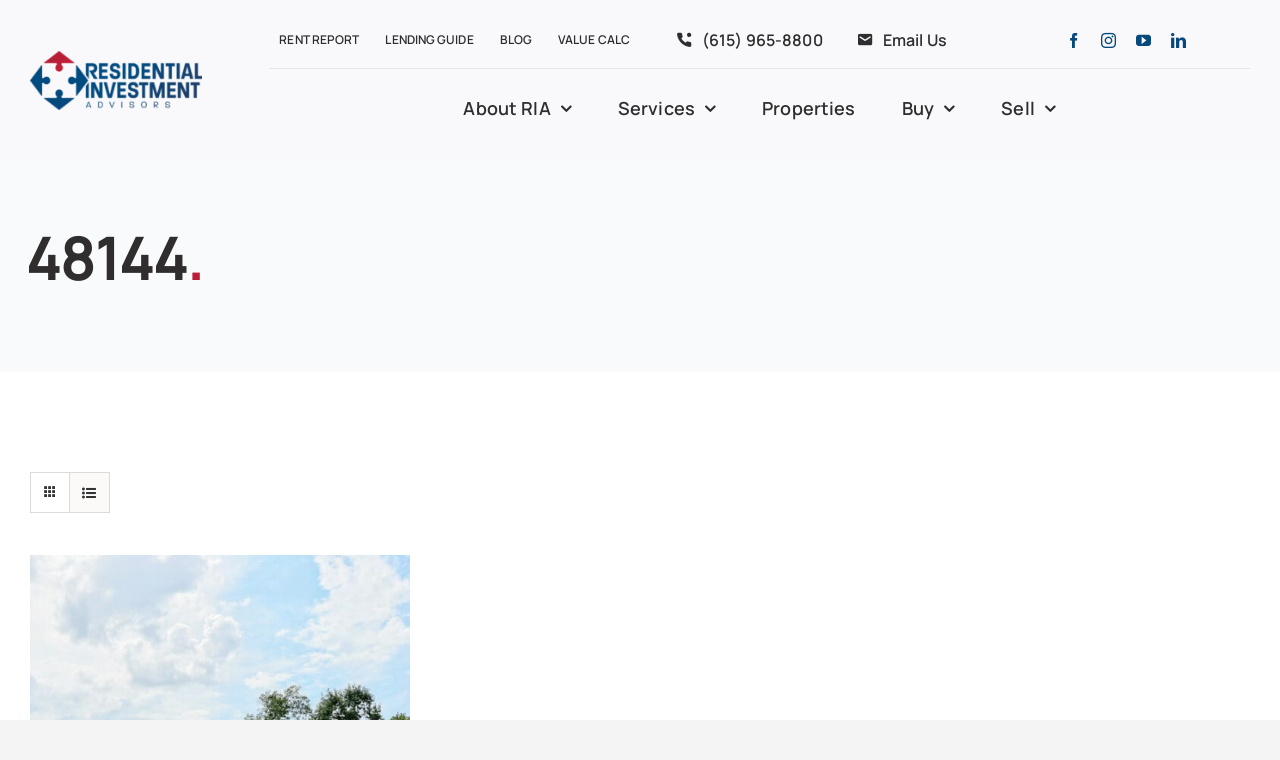

--- FILE ---
content_type: text/html; charset=UTF-8
request_url: https://ria-inc.com/sqft/48144/?product_view=grid
body_size: 15603
content:
<!DOCTYPE html>
<html class="avada-html-layout-wide avada-html-header-position-top avada-html-is-archive" lang="en-US" prefix="og: http://ogp.me/ns# fb: http://ogp.me/ns/fb#">
<head>
	<meta http-equiv="X-UA-Compatible" content="IE=edge" />
	<meta http-equiv="Content-Type" content="text/html; charset=utf-8"/>
	<meta name="viewport" content="width=device-width, initial-scale=1" />
	<meta name='robots' content='noindex, follow' />
	<style>img:is([sizes="auto" i], [sizes^="auto," i]) { contain-intrinsic-size: 3000px 1500px }</style>
	
	<!-- This site is optimized with the Yoast SEO plugin v26.5 - https://yoast.com/wordpress/plugins/seo/ -->
	<title>48144 Archives - Residential Investment Advisors</title>
	<meta property="og:locale" content="en_US" />
	<meta property="og:type" content="article" />
	<meta property="og:title" content="48144 Archives - Residential Investment Advisors" />
	<meta property="og:url" content="https://ria-inc.com/sqft/48144/" />
	<meta property="og:site_name" content="Residential Investment Advisors" />
	<meta name="twitter:card" content="summary_large_image" />
	<script type="application/ld+json" class="yoast-schema-graph">{"@context":"https://schema.org","@graph":[{"@type":"CollectionPage","@id":"https://ria-inc.com/sqft/48144/","url":"https://ria-inc.com/sqft/48144/","name":"48144 Archives - Residential Investment Advisors","isPartOf":{"@id":"https://ria-inc.com/#website"},"primaryImageOfPage":{"@id":"https://ria-inc.com/sqft/48144/#primaryimage"},"image":{"@id":"https://ria-inc.com/sqft/48144/#primaryimage"},"thumbnailUrl":"https://ria-inc.com/wp-content/uploads/2022/02/5f62be7831de1ad3cf300778_Magnolia-Apartments-Main-Entrance.jpg","breadcrumb":{"@id":"https://ria-inc.com/sqft/48144/#breadcrumb"},"inLanguage":"en-US"},{"@type":"ImageObject","inLanguage":"en-US","@id":"https://ria-inc.com/sqft/48144/#primaryimage","url":"https://ria-inc.com/wp-content/uploads/2022/02/5f62be7831de1ad3cf300778_Magnolia-Apartments-Main-Entrance.jpg","contentUrl":"https://ria-inc.com/wp-content/uploads/2022/02/5f62be7831de1ad3cf300778_Magnolia-Apartments-Main-Entrance.jpg","width":1731,"height":975},{"@type":"BreadcrumbList","@id":"https://ria-inc.com/sqft/48144/#breadcrumb","itemListElement":[{"@type":"ListItem","position":1,"name":"Home","item":"https://ria-inc.com/"},{"@type":"ListItem","position":2,"name":"48144"}]},{"@type":"WebSite","@id":"https://ria-inc.com/#website","url":"https://ria-inc.com/","name":"Residential Investment Advisors","description":"Multifamily Specialists - Investor Focused","publisher":{"@id":"https://ria-inc.com/#organization"},"potentialAction":[{"@type":"SearchAction","target":{"@type":"EntryPoint","urlTemplate":"https://ria-inc.com/?s={search_term_string}"},"query-input":{"@type":"PropertyValueSpecification","valueRequired":true,"valueName":"search_term_string"}}],"inLanguage":"en-US"},{"@type":"Organization","@id":"https://ria-inc.com/#organization","name":"Residential Investment Advisors","url":"https://ria-inc.com/","logo":{"@type":"ImageObject","inLanguage":"en-US","@id":"https://ria-inc.com/#/schema/logo/image/","url":"https://ria-inc.com/wp-content/uploads/2023/12/RIA2-horiz-Light.png","contentUrl":"https://ria-inc.com/wp-content/uploads/2023/12/RIA2-horiz-Light.png","width":600,"height":287,"caption":"Residential Investment Advisors"},"image":{"@id":"https://ria-inc.com/#/schema/logo/image/"},"sameAs":["https://www.facebook.com/residentialinvestmentsadvisors","https://www.instagram.com/investmentadvisors/","https://www.youtube.com/channel/UCrHgORHz9CEzMV0x0r1Lsgw"]}]}</script>
	<!-- / Yoast SEO plugin. -->


					<link rel="shortcut icon" href="https://ria-inc.com/wp-content/uploads/2021/11/Logo-Dark.png" type="image/x-icon" />
		
		
		
								
		<meta property="og:locale" content="en_US"/>
		<meta property="og:type" content="article"/>
		<meta property="og:site_name" content="Residential Investment Advisors"/>
		<meta property="og:title" content="48144 Archives - Residential Investment Advisors"/>
				<meta property="og:url" content="https://ria-inc.com/properties/magnolia-village-apartments/"/>
																				<meta property="og:image" content="https://ria-inc.com/wp-content/uploads/2022/02/5f62be7831de1ad3cf300778_Magnolia-Apartments-Main-Entrance.jpg"/>
		<meta property="og:image:width" content="1731"/>
		<meta property="og:image:height" content="975"/>
		<meta property="og:image:type" content="image/jpeg"/>
				<link rel='stylesheet' id='allow-webp-image-css' href='https://ria-inc.com/wp-content/plugins/allow-webp-image/public/css/allow-webp-image-public.css?ver=1.0.1' type='text/css' media='all' />
<style id='woocommerce-inline-inline-css' type='text/css'>
.woocommerce form .form-row .required { visibility: visible; }
</style>
<link rel='stylesheet' id='brands-styles-css' href='https://ria-inc.com/wp-content/plugins/woocommerce/assets/css/brands.css?ver=9.9.5' type='text/css' media='all' />
<link rel='stylesheet' id='child-style-css' href='https://ria-inc.com/wp-content/themes/Avada-Child-Theme/style.css?ver=6.7.4' type='text/css' media='all' />
<link rel='stylesheet' id='fusion-dynamic-css-css' href='https://ria-inc.com/wp-content/uploads/fusion-styles/dc4549fc115bda7659ee9a09d8ccacec.min.css?ver=3.11.14' type='text/css' media='all' />
<link rel='stylesheet' id='wpc-filter-everything-css' href='https://ria-inc.com/wp-content/plugins/filter-everything/assets/css/filter-everything.min.css?ver=1.9.1' type='text/css' media='all' />
<link rel='stylesheet' id='wpc-filter-everything-custom-css' href='https://ria-inc.com/wp-content/uploads/cache/filter-everything/2e27e3495e86fd2071c98cee18337c5e.css?ver=6.7.4' type='text/css' media='all' />
<script type="text/javascript" src="https://ria-inc.com/wp-includes/js/jquery/jquery.min.js?ver=3.7.1" id="jquery-core-js"></script>
<script type="text/javascript" src="https://ria-inc.com/wp-content/plugins/allow-webp-image/public/js/allow-webp-image-public.js?ver=1.0.1" id="allow-webp-image-js"></script>
<script type="text/javascript" src="https://ria-inc.com/wp-content/plugins/woocommerce/assets/js/jquery-blockui/jquery.blockUI.min.js?ver=2.7.0-wc.9.9.5" id="jquery-blockui-js" defer="defer" data-wp-strategy="defer"></script>
<script type="text/javascript" src="https://ria-inc.com/wp-content/plugins/woocommerce/assets/js/js-cookie/js.cookie.min.js?ver=2.1.4-wc.9.9.5" id="js-cookie-js" defer="defer" data-wp-strategy="defer"></script>
<script type="text/javascript" id="woocommerce-js-extra">
/* <![CDATA[ */
var woocommerce_params = {"ajax_url":"\/wp-admin\/admin-ajax.php","wc_ajax_url":"\/?wc-ajax=%%endpoint%%","i18n_password_show":"Show password","i18n_password_hide":"Hide password"};
/* ]]> */
</script>
<script type="text/javascript" src="https://ria-inc.com/wp-content/plugins/woocommerce/assets/js/frontend/woocommerce.min.js?ver=9.9.5" id="woocommerce-js" defer="defer" data-wp-strategy="defer"></script>
<script type="text/javascript" src="//cdn.callrail.com/companies/786751527/58066c4da54c1f06eedc/12/swap.js"></script> 
<style type="text/css" id="css-fb-visibility">@media screen and (max-width: 640px){.fusion-no-small-visibility{display:none !important;}body .sm-text-align-center{text-align:center !important;}body .sm-text-align-left{text-align:left !important;}body .sm-text-align-right{text-align:right !important;}body .sm-flex-align-center{justify-content:center !important;}body .sm-flex-align-flex-start{justify-content:flex-start !important;}body .sm-flex-align-flex-end{justify-content:flex-end !important;}body .sm-mx-auto{margin-left:auto !important;margin-right:auto !important;}body .sm-ml-auto{margin-left:auto !important;}body .sm-mr-auto{margin-right:auto !important;}body .fusion-absolute-position-small{position:absolute;top:auto;width:100%;}.awb-sticky.awb-sticky-small{ position: sticky; top: var(--awb-sticky-offset,0); }}@media screen and (min-width: 641px) and (max-width: 1200px){.fusion-no-medium-visibility{display:none !important;}body .md-text-align-center{text-align:center !important;}body .md-text-align-left{text-align:left !important;}body .md-text-align-right{text-align:right !important;}body .md-flex-align-center{justify-content:center !important;}body .md-flex-align-flex-start{justify-content:flex-start !important;}body .md-flex-align-flex-end{justify-content:flex-end !important;}body .md-mx-auto{margin-left:auto !important;margin-right:auto !important;}body .md-ml-auto{margin-left:auto !important;}body .md-mr-auto{margin-right:auto !important;}body .fusion-absolute-position-medium{position:absolute;top:auto;width:100%;}.awb-sticky.awb-sticky-medium{ position: sticky; top: var(--awb-sticky-offset,0); }}@media screen and (min-width: 1201px){.fusion-no-large-visibility{display:none !important;}body .lg-text-align-center{text-align:center !important;}body .lg-text-align-left{text-align:left !important;}body .lg-text-align-right{text-align:right !important;}body .lg-flex-align-center{justify-content:center !important;}body .lg-flex-align-flex-start{justify-content:flex-start !important;}body .lg-flex-align-flex-end{justify-content:flex-end !important;}body .lg-mx-auto{margin-left:auto !important;margin-right:auto !important;}body .lg-ml-auto{margin-left:auto !important;}body .lg-mr-auto{margin-right:auto !important;}body .fusion-absolute-position-large{position:absolute;top:auto;width:100%;}.awb-sticky.awb-sticky-large{ position: sticky; top: var(--awb-sticky-offset,0); }}</style>	<noscript><style>.woocommerce-product-gallery{ opacity: 1 !important; }</style></noscript>
	<style type="text/css">.recentcomments a{display:inline !important;padding:0 !important;margin:0 !important;}</style><style type="text/css" id="filter-everything-inline-css">.wpc-orderby-select{width:100%}.wpc-filters-open-button-container{display:none}.wpc-debug-message{padding:16px;font-size:14px;border:1px dashed #ccc;margin-bottom:20px}.wpc-debug-title{visibility:hidden}.wpc-button-inner,.wpc-chip-content{display:flex;align-items:center}.wpc-icon-html-wrapper{position:relative;margin-right:10px;top:2px}.wpc-icon-html-wrapper span{display:block;height:1px;width:18px;border-radius:3px;background:#2c2d33;margin-bottom:4px;position:relative}span.wpc-icon-line-1:after,span.wpc-icon-line-2:after,span.wpc-icon-line-3:after{content:"";display:block;width:3px;height:3px;border:1px solid #2c2d33;background-color:#fff;position:absolute;top:-2px;box-sizing:content-box}span.wpc-icon-line-3:after{border-radius:50%;left:2px}span.wpc-icon-line-1:after{border-radius:50%;left:5px}span.wpc-icon-line-2:after{border-radius:50%;left:12px}body .wpc-filters-open-button-container a.wpc-filters-open-widget,body .wpc-filters-open-button-container a.wpc-open-close-filters-button{display:inline-block;text-align:left;border:1px solid #2c2d33;border-radius:2px;line-height:1.5;padding:7px 12px;background-color:transparent;color:#2c2d33;box-sizing:border-box;text-decoration:none!important;font-weight:400;transition:none;position:relative}@media screen and (max-width:768px){.wpc_show_bottom_widget .wpc-filters-open-button-container,.wpc_show_open_close_button .wpc-filters-open-button-container{display:block}.wpc_show_bottom_widget .wpc-filters-open-button-container{margin-top:1em;margin-bottom:1em}}</style>
		<script type="text/javascript">
			var doc = document.documentElement;
			doc.setAttribute( 'data-useragent', navigator.userAgent );
		</script>
		<!-- Global site tag (gtag.js) - Google Analytics -->
<script async src="https://www.googletagmanager.com/gtag/js?id=UA-207085602-1"></script>
<script>
  window.dataLayer = window.dataLayer || [];
  function gtag(){dataLayer.push(arguments);}
  gtag('js', new Date());

  gtag('config', 'UA-207085602-1');
</script>
	<!-- Google Tag Manager -->
<script>(function(w,d,s,l,i){w[l]=w[l]||[];w[l].push({'gtm.start':
new Date().getTime(),event:'gtm.js'});var f=d.getElementsByTagName(s)[0],
j=d.createElement(s),dl=l!='dataLayer'?'&l='+l:'';j.async=true;j.src=
'https://www.googletagmanager.com/gtm.js?id='+i+dl;f.parentNode.insertBefore(j,f);
})(window,document,'script','dataLayer','GTM-W6ZKNJC');
gtag('config', 'AW-11110738881');
</script>
<!-- End Google Tag Manager -->

<!-- Meta Pixel Code -->
<script>
  !function(f,b,e,v,n,t,s)
  {if(f.fbq)return;n=f.fbq=function(){n.callMethod?
  n.callMethod.apply(n,arguments):n.queue.push(arguments)};
  if(!f._fbq)f._fbq=n;n.push=n;n.loaded=!0;n.version='2.0';
  n.queue=[];t=b.createElement(e);t.async=!0;
  t.src=v;s=b.getElementsByTagName(e)[0];
  s.parentNode.insertBefore(t,s)}(window, document,'script',
  'https://connect.facebook.net/en_US/fbevents.js');
  fbq('init', '483552873435847');
  fbq('track', 'PageView');
</script>
<noscript><img height="1" width="1" style="display:none"
  src="https://www.facebook.com/tr?id=483552873435847&ev=PageView&noscript=1"
/></noscript>
<!-- End Meta Pixel Code -->
<!-- begin FUB Widget Tracker Code -->
<script>
(function(w,i,d,g,e,t){w["WidgetTrackerObject"]=g;(w[g]=w[g]||function()
{(w[g].q=w[g].q||[]).push(arguments);}),(w[g].ds=1*new Date());(e="script"),
(t=d.createElement(e)),(e=d.getElementsByTagName(e)[0]);t.async=1;t.src=i;
e.parentNode.insertBefore(t,e);})
(window,"https://widgetbe.com/agent",document,"widgetTracker");
window.widgetTracker("create", "WT-NWCJKULI");
window.widgetTracker("send", "pageview");
</script>
<!-- end FUB Widget Tracker Code -->
<meta name="facebook-domain-verification" content="qklfp3bils5qrp0mnumsup5h43hz6d" /></head>

<body class="archive tax-pa_sqft term-90 theme-Avada woocommerce woocommerce-page woocommerce-no-js fusion-image-hovers fusion-pagination-sizing fusion-button_type-flat fusion-button_span-no fusion-button_gradient-linear avada-image-rollover-circle-no avada-image-rollover-yes avada-image-rollover-direction-fade fusion-body ltr fusion-sticky-header no-tablet-sticky-header no-mobile-sticky-header no-mobile-slidingbar no-desktop-totop no-mobile-totop fusion-disable-outline fusion-sub-menu-fade mobile-logo-pos-left layout-wide-mode avada-has-boxed-modal-shadow- layout-scroll-offset-full avada-has-zero-margin-offset-top fusion-top-header menu-text-align-center fusion-woo-product-design-classic fusion-woo-shop-page-columns-3 fusion-woo-related-columns-3 fusion-woo-archive-page-columns-3 fusion-woocommerce-equal-heights avada-has-woo-gallery-disabled woo-sale-badge-circle woo-outofstock-badge-top_bar mobile-menu-design-classic fusion-show-pagination-text fusion-header-layout-v3 avada-responsive avada-footer-fx-none avada-menu-highlight-style-textcolor fusion-search-form-clean fusion-main-menu-search-overlay fusion-avatar-circle avada-blog-layout-large avada-blog-archive-layout-large avada-header-shadow-no avada-menu-icon-position-left avada-has-megamenu-shadow avada-has-mobile-menu-search avada-has-main-nav-search-icon avada-has-breadcrumb-mobile-hidden avada-has-titlebar-bar_and_content avada-header-border-color-full-transparent avada-has-transparent-timeline_color avada-has-pagination-width_height avada-flyout-menu-direction-fade avada-ec-views-v1" data-awb-post-id="2609">
		<a class="skip-link screen-reader-text" href="#content">Skip to content</a>

	<div id="boxed-wrapper">
		
		<div id="wrapper" class="fusion-wrapper">
			<div id="home" style="position:relative;top:-1px;"></div>
												<div class="fusion-tb-header"><div class="fusion-fullwidth fullwidth-box fusion-builder-row-1 fusion-flex-container nonhundred-percent-fullwidth non-hundred-percent-height-scrolling fusion-no-small-visibility fusion-no-medium-visibility fusion-sticky-container" style="--awb-border-radius-top-left:0px;--awb-border-radius-top-right:0px;--awb-border-radius-bottom-right:0px;--awb-border-radius-bottom-left:0px;--awb-padding-top:0px;--awb-padding-bottom:0px;--awb-background-color:var(--awb-color2);--awb-sticky-background-color:#ffffff !important;--awb-flex-wrap:wrap;" data-transition-offset="60" data-scroll-offset="640" data-sticky-large-visibility="1" ><div class="fusion-builder-row fusion-row fusion-flex-align-items-center fusion-flex-justify-content-space-between fusion-flex-content-wrap" style="max-width:1310.4px;margin-left: calc(-4% / 2 );margin-right: calc(-4% / 2 );"><div class="fusion-layout-column fusion_builder_column fusion-builder-column-0 fusion_builder_column_1_5 1_5 fusion-flex-column fusion-flex-align-self-stretch" style="--awb-bg-size:cover;--awb-width-large:20%;--awb-margin-top-large:12px;--awb-spacing-right-large:9.6%;--awb-margin-bottom-large:12px;--awb-spacing-left-large:9.6%;--awb-width-medium:25%;--awb-order-medium:0;--awb-spacing-right-medium:7.68%;--awb-spacing-left-medium:7.68%;--awb-width-small:100%;--awb-order-small:0;--awb-spacing-right-small:1.92%;--awb-spacing-left-small:1.92%;"><div class="fusion-column-wrapper fusion-column-has-shadow fusion-flex-justify-content-center fusion-content-layout-column"><div class="fusion-image-element " style="--awb-sticky-max-width:142px;--awb-max-width:172px;--awb-caption-title-font-family:var(--h2_typography-font-family);--awb-caption-title-font-weight:var(--h2_typography-font-weight);--awb-caption-title-font-style:var(--h2_typography-font-style);--awb-caption-title-size:var(--h2_typography-font-size);--awb-caption-title-transform:var(--h2_typography-text-transform);--awb-caption-title-line-height:var(--h2_typography-line-height);--awb-caption-title-letter-spacing:var(--h2_typography-letter-spacing);"><span class=" fusion-imageframe imageframe-none imageframe-1 hover-type-none"><a class="fusion-no-lightbox" href="https://ria-inc.com/" target="_self" aria-label="RIA1-horiz-Light"><img fetchpriority="high" decoding="async" width="704" height="238" src="https://ria-inc.com/wp-content/uploads/2021/11/RIA1-horiz-Light.png" data-orig-src="https://riainc.wpengine.com/wp-content/uploads/2021/11/RIA1-horiz-Light.png" alt class="lazyload img-responsive wp-image-2036" srcset="data:image/svg+xml,%3Csvg%20xmlns%3D%27http%3A%2F%2Fwww.w3.org%2F2000%2Fsvg%27%20width%3D%27704%27%20height%3D%27238%27%20viewBox%3D%270%200%20704%20238%27%3E%3Crect%20width%3D%27704%27%20height%3D%27238%27%20fill-opacity%3D%220%22%2F%3E%3C%2Fsvg%3E" data-srcset="https://ria-inc.com/wp-content/uploads/2021/11/RIA1-horiz-Light-200x68.png 200w, https://ria-inc.com/wp-content/uploads/2021/11/RIA1-horiz-Light-400x135.png 400w, https://ria-inc.com/wp-content/uploads/2021/11/RIA1-horiz-Light-600x203.png 600w, https://ria-inc.com/wp-content/uploads/2021/11/RIA1-horiz-Light.png 704w" data-sizes="auto" data-orig-sizes="(max-width: 640px) 100vw, 400px" /></a></span></div></div></div><div class="fusion-layout-column fusion_builder_column fusion-builder-column-1 fusion_builder_column_4_5 4_5 fusion-flex-column" style="--awb-bg-size:cover;--awb-width-large:80%;--awb-margin-top-large:12px;--awb-spacing-right-large:2.4%;--awb-margin-bottom-large:12px;--awb-spacing-left-large:10px;--awb-width-medium:75%;--awb-order-medium:0;--awb-spacing-right-medium:2.56%;--awb-spacing-left-medium:0%;--awb-width-small:100%;--awb-order-small:0;--awb-spacing-right-small:1.92%;--awb-spacing-left-small:1.92%;"><div class="fusion-column-wrapper fusion-column-has-shadow fusion-flex-justify-content-center fusion-content-layout-column"><div class="fusion-builder-row fusion-builder-row-inner fusion-row fusion-flex-align-items-center fusion-flex-justify-content-space-between fusion-flex-content-wrap" style="width:104% !important;max-width:104% !important;margin-left: calc(-4% / 2 );margin-right: calc(-4% / 2 );"><div class="fusion-layout-column fusion_builder_column_inner fusion-builder-nested-column-0 fusion_builder_column_inner_2_5 2_5 fusion-flex-column fusion-display-normal-only" style="--awb-bg-size:cover;--awb-border-color:rgba(2,58,81,0.1);--awb-border-bottom:1px;--awb-border-style:solid;--awb-width-large:40%;--awb-margin-top-large:0px;--awb-spacing-right-large:0%;--awb-margin-bottom-large:0px;--awb-spacing-left-large:4.8%;--awb-width-medium:40%;--awb-order-medium:0;--awb-spacing-right-medium:0%;--awb-spacing-left-medium:4.8%;--awb-width-small:100%;--awb-order-small:0;--awb-spacing-right-small:1.92%;--awb-spacing-left-small:1.92%;"><div class="fusion-column-wrapper fusion-column-has-shadow fusion-flex-justify-content-center fusion-content-layout-column"><nav class="awb-menu awb-menu_row awb-menu_em-hover mobile-mode-collapse-to-button awb-menu_icons-left awb-menu_dc-yes mobile-trigger-fullwidth-off awb-menu_mobile-toggle awb-menu_indent-center mobile-size-column-absolute loading mega-menu-loading awb-menu_desktop awb-menu_dropdown awb-menu_expand-right awb-menu_transition-slide_up" style="--awb-font-size:12px;--awb-text-transform:uppercase;--awb-min-height:56px;--awb-border-radius-top-left:6px;--awb-border-radius-top-right:6px;--awb-border-radius-bottom-right:6px;--awb-border-radius-bottom-left:6px;--awb-gap:6px;--awb-align-items:center;--awb-items-padding-top:6px;--awb-items-padding-right:10px;--awb-items-padding-bottom:6px;--awb-items-padding-left:10px;--awb-border-color:#990f1b;--awb-color:#2f2d2d;--awb-active-color:#2f2d2d;--awb-active-bg:#f9fafb;--awb-submenu-color:#2f2d2d;--awb-submenu-sep-color:rgba(226,226,226,0);--awb-submenu-border-radius-top-right:6px;--awb-submenu-border-radius-bottom-right:6px;--awb-submenu-border-radius-bottom-left:6px;--awb-submenu-active-bg:#ffffff;--awb-submenu-active-color:#bb1e37;--awb-submenu-space:12px;--awb-submenu-text-transform:uppercase;--awb-submenu-max-width:140px;--awb-icons-color:#2f2d2d;--awb-icons-hover-color:#bb1e37;--awb-main-justify-content:flex-start;--awb-mobile-nav-button-align-hor:flex-end;--awb-mobile-color:#2f2d2d;--awb-mobile-nav-items-height:60;--awb-mobile-active-bg:#f9fafb;--awb-mobile-active-color:#990f1b;--awb-mobile-trigger-font-size:16px;--awb-mobile-trigger-color:#ffffff;--awb-mobile-trigger-background-color:#2f2d2d;--awb-mobile-font-size:14px;--awb-mobile-sep-color:rgba(255,255,255,0);--awb-mobile-justify:center;--awb-mobile-caret-left:auto;--awb-mobile-caret-right:0;--awb-box-shadow:0px 12px 26px -12px rgba(2,58,81,0.36);;--awb-fusion-font-family-typography:&quot;Manrope&quot;;--awb-fusion-font-style-typography:normal;--awb-fusion-font-weight-typography:600;--awb-fusion-font-family-submenu-typography:&quot;Manrope&quot;;--awb-fusion-font-style-submenu-typography:normal;--awb-fusion-font-weight-submenu-typography:600;--awb-fusion-font-family-mobile-typography:&quot;Manrope&quot;;--awb-fusion-font-style-mobile-typography:normal;--awb-fusion-font-weight-mobile-typography:600;" aria-label="Top Menu" data-breakpoint="640" data-count="0" data-transition-type="fade" data-transition-time="300" data-expand="right" id="menu-spacing"><button type="button" class="awb-menu__m-toggle awb-menu__m-toggle_no-text" aria-expanded="false" aria-controls="menu-top-menu"><span class="awb-menu__m-toggle-inner"><span class="collapsed-nav-text"><span class="screen-reader-text">Toggle Navigation</span></span><span class="awb-menu__m-collapse-icon awb-menu__m-collapse-icon_no-text"><span class="awb-menu__m-collapse-icon-open awb-menu__m-collapse-icon-open_no-text icon-accountant-menu"></span><span class="awb-menu__m-collapse-icon-close awb-menu__m-collapse-icon-close_no-text icon-accountant-cancel"></span></span></span></button><ul id="menu-top-menu" class="fusion-menu awb-menu__main-ul awb-menu__main-ul_row"><li  id="menu-item-4553"  class="menu-item menu-item-type-post_type menu-item-object-page menu-item-4553 awb-menu__li awb-menu__main-li awb-menu__main-li_regular"  data-item-id="4553"><span class="awb-menu__main-background-default awb-menu__main-background-default_fade"></span><span class="awb-menu__main-background-active awb-menu__main-background-active_fade"></span><a  href="https://ria-inc.com/services/advisory/market-rent-report/" class="awb-menu__main-a awb-menu__main-a_regular"><span class="menu-text">Rent Report</span></a></li><li  id="menu-item-4552"  class="menu-item menu-item-type-post_type menu-item-object-page menu-item-4552 awb-menu__li awb-menu__main-li awb-menu__main-li_regular"  data-item-id="4552"><span class="awb-menu__main-background-default awb-menu__main-background-default_fade"></span><span class="awb-menu__main-background-active awb-menu__main-background-active_fade"></span><a  href="https://ria-inc.com/services/advisory/mulitfamily-lending-guide/" class="awb-menu__main-a awb-menu__main-a_regular"><span class="menu-text">Lending Guide</span></a></li><li  id="menu-item-2351"  class="menu-item menu-item-type-post_type menu-item-object-page menu-item-2351 awb-menu__li awb-menu__main-li awb-menu__main-li_regular"  data-item-id="2351"><span class="awb-menu__main-background-default awb-menu__main-background-default_fade"></span><span class="awb-menu__main-background-active awb-menu__main-background-active_fade"></span><a  href="https://ria-inc.com/blog/" class="awb-menu__main-a awb-menu__main-a_regular"><span class="menu-text">Blog</span></a></li><li  id="menu-item-4573"  class="menu-item menu-item-type-post_type menu-item-object-post menu-item-4573 awb-menu__li awb-menu__main-li awb-menu__main-li_regular"  data-item-id="4573"><span class="awb-menu__main-background-default awb-menu__main-background-default_fade"></span><span class="awb-menu__main-background-active awb-menu__main-background-active_fade"></span><a  title="Value Added Calculator" href="https://ria-inc.com/added-value-calculator/" class="awb-menu__main-a awb-menu__main-a_regular"><span class="menu-text">Value Calc</span></a></li></ul></nav></div></div><div class="fusion-layout-column fusion_builder_column_inner fusion-builder-nested-column-1 fusion_builder_column_inner_2_5 2_5 fusion-flex-column fusion-display-normal-only" style="--awb-bg-size:cover;--awb-border-color:rgba(2,58,81,0.1);--awb-border-bottom:1px;--awb-border-style:solid;--awb-width-large:40%;--awb-margin-top-large:0px;--awb-spacing-right-large:0%;--awb-margin-bottom-large:0px;--awb-spacing-left-large:0%;--awb-width-medium:75%;--awb-order-medium:0;--awb-spacing-right-medium:2.56%;--awb-spacing-left-medium:2.56%;--awb-width-small:100%;--awb-order-small:0;--awb-spacing-right-small:1.92%;--awb-spacing-left-small:1.92%;"><div class="fusion-column-wrapper fusion-column-has-shadow fusion-flex-justify-content-flex-start fusion-content-layout-column"><nav class="awb-menu awb-menu_row awb-menu_em-hover mobile-mode-collapse-to-button awb-menu_icons-left awb-menu_dc-yes mobile-trigger-fullwidth-off awb-menu_mobile-toggle awb-menu_indent-left mobile-size-full-absolute loading mega-menu-loading awb-menu_desktop awb-menu_dropdown awb-menu_expand-right awb-menu_transition-fade" style="--awb-text-transform:none;--awb-min-height:56px;--awb-border-radius-top-left:6px;--awb-border-radius-top-right:6px;--awb-border-radius-bottom-right:6px;--awb-border-radius-bottom-left:6px;--awb-gap:6px;--awb-align-items:center;--awb-items-padding-top:6px;--awb-items-padding-right:10px;--awb-items-padding-bottom:6px;--awb-items-padding-left:10px;--awb-border-color:#990f1b;--awb-color:#2f2d2d;--awb-active-color:#2f2d2d;--awb-active-bg:#e0ecf0;--awb-submenu-color:#2f2d2d;--awb-submenu-active-color:#2f2d2d;--awb-submenu-space:12px;--awb-submenu-text-transform:none;--awb-icons-size:17;--awb-icons-color:#2f2d2d;--awb-icons-hover-color:#990f1b;--awb-main-justify-content:flex-start;--awb-mobile-color:#2f2d2d;--awb-mobile-active-color:#2f2d2d;--awb-mobile-trigger-color:#2f2d2d;--awb-mobile-justify:flex-start;--awb-mobile-caret-left:auto;--awb-mobile-caret-right:0;--awb-fusion-font-family-typography:&quot;Manrope&quot;;--awb-fusion-font-style-typography:normal;--awb-fusion-font-weight-typography:600;--awb-fusion-font-family-submenu-typography:inherit;--awb-fusion-font-style-submenu-typography:normal;--awb-fusion-font-weight-submenu-typography:400;--awb-fusion-font-family-mobile-typography:inherit;--awb-fusion-font-style-mobile-typography:normal;--awb-fusion-font-weight-mobile-typography:400;" aria-label="Contact Buttons Menu" data-breakpoint="640" data-count="1" data-transition-type="fade" data-transition-time="300" data-expand="right"><button type="button" class="awb-menu__m-toggle awb-menu__m-toggle_no-text" aria-expanded="false" aria-controls="menu-contact-buttons-menu"><span class="awb-menu__m-toggle-inner"><span class="collapsed-nav-text"><span class="screen-reader-text">Toggle Navigation</span></span><span class="awb-menu__m-collapse-icon awb-menu__m-collapse-icon_no-text"><span class="awb-menu__m-collapse-icon-open awb-menu__m-collapse-icon-open_no-text icon-accountant-menu"></span><span class="awb-menu__m-collapse-icon-close awb-menu__m-collapse-icon-close_no-text icon-accountant-cancel"></span></span></span></button><ul id="menu-contact-buttons-menu" class="fusion-menu awb-menu__main-ul awb-menu__main-ul_row"><li  id="menu-item-101"  class="menu-item menu-item-type-custom menu-item-object-custom menu-item-101 awb-menu__li awb-menu__main-li awb-menu__main-li_regular"  data-item-id="101"><span class="awb-menu__main-background-default awb-menu__main-background-default_fade"></span><span class="awb-menu__main-background-active awb-menu__main-background-active_fade"></span><a  href="tel:6159658800" class="awb-menu__main-a awb-menu__main-a_regular fusion-flex-link"><span class="awb-menu__i awb-menu__i_main fusion-megamenu-icon"><i class="glyphicon icon-accountant-call-us" aria-hidden="true"></i></span><span class="menu-text">(615) 965-8800</span></a></li><li  id="menu-item-102"  class="menu-item menu-item-type-custom menu-item-object-custom menu-item-102 awb-menu__li awb-menu__main-li awb-menu__main-li_regular"  data-item-id="102"><span class="awb-menu__main-background-default awb-menu__main-background-default_fade"></span><span class="awb-menu__main-background-active awb-menu__main-background-active_fade"></span><a  href="mailto:admin@ria-inc.com" class="awb-menu__main-a awb-menu__main-a_regular fusion-flex-link"><span class="awb-menu__i awb-menu__i_main fusion-megamenu-icon"><i class="glyphicon icon-accountant-mail" aria-hidden="true"></i></span><span class="menu-text">Email Us</span></a></li></ul></nav></div></div><div class="fusion-layout-column fusion_builder_column_inner fusion-builder-nested-column-2 fusion_builder_column_inner_1_5 1_5 fusion-flex-column fusion-display-normal-only" style="--awb-padding-top:20px;--awb-padding-bottom:20px;--awb-bg-size:cover;--awb-border-color:rgba(2,58,81,0.1);--awb-border-bottom:1px;--awb-border-style:solid;--awb-width-large:20%;--awb-margin-top-large:0px;--awb-spacing-right-large:9.6%;--awb-margin-bottom-large:0px;--awb-spacing-left-large:0%;--awb-width-medium:20%;--awb-order-medium:0;--awb-spacing-right-medium:9.6%;--awb-spacing-left-medium:0%;--awb-width-small:100%;--awb-order-small:0;--awb-spacing-right-small:1.92%;--awb-spacing-left-small:1.92%;"><div class="fusion-column-wrapper fusion-column-has-shadow fusion-flex-justify-content-center fusion-content-layout-column"><div class="fusion-social-links fusion-social-links-1" style="--awb-margin-top:0px;--awb-margin-right:0px;--awb-margin-bottom:0px;--awb-margin-left:0px;--awb-alignment:left;--awb-box-border-top:0px;--awb-box-border-right:0px;--awb-box-border-bottom:0px;--awb-box-border-left:0px;--awb-icon-colors-hover:rgba(6,73,124,0.8);--awb-box-colors-hover:rgba(249,250,251,0.8);--awb-box-border-color:var(--awb-color3);--awb-box-border-color-hover:var(--awb-color4);"><div class="fusion-social-networks color-type-custom"><div class="fusion-social-networks-wrapper"><a class="fusion-social-network-icon fusion-tooltip fusion-facebook awb-icon-facebook" style="color:#06497c;font-size:15px;" data-placement="bottom" data-title="Facebook" data-toggle="tooltip" title="Facebook" aria-label="facebook" target="_blank" rel="noopener noreferrer" href="https://www.facebook.com/residentialinvestmentsadvisors/"></a><a class="fusion-social-network-icon fusion-tooltip fusion-instagram awb-icon-instagram" style="color:#06497c;font-size:15px;" data-placement="bottom" data-title="Instagram" data-toggle="tooltip" title="Instagram" aria-label="instagram" target="_blank" rel="noopener noreferrer" href="https://www.instagram.com/investmentadvisors/"></a><a class="fusion-social-network-icon fusion-tooltip fusion-youtube awb-icon-youtube" style="color:#06497c;font-size:15px;" data-placement="bottom" data-title="YouTube" data-toggle="tooltip" title="YouTube" aria-label="youtube" target="_blank" rel="noopener noreferrer" href="https://m.youtube.com/channel/UCrHgORHz9CEzMV0x0r1Lsgw"></a><a class="fusion-social-network-icon fusion-tooltip fusion-linkedin awb-icon-linkedin" style="color:#06497c;font-size:15px;" data-placement="bottom" data-title="LinkedIn" data-toggle="tooltip" title="LinkedIn" aria-label="linkedin" target="_blank" rel="noopener noreferrer" href="https://www.linkedin.com/company/residential-investment-advisors/"></a></div></div></div>
</div></div><div class="fusion-layout-column fusion_builder_column_inner fusion-builder-nested-column-3 fusion_builder_column_inner_1_1 1_1 fusion-flex-column" style="--awb-bg-size:cover;--awb-width-large:100%;--awb-margin-top-large:0px;--awb-spacing-right-large:1.92%;--awb-margin-bottom-large:0px;--awb-spacing-left-large:1.92%;--awb-width-medium:25%;--awb-order-medium:0;--awb-spacing-right-medium:7.68%;--awb-spacing-left-medium:7.68%;--awb-width-small:100%;--awb-order-small:0;--awb-spacing-right-small:1.92%;--awb-spacing-left-small:1.92%;"><div class="fusion-column-wrapper fusion-column-has-shadow fusion-flex-justify-content-center fusion-content-layout-column"><nav class="awb-menu awb-menu_row awb-menu_em-hover mobile-mode-collapse-to-button awb-menu_icons-left awb-menu_dc-yes mobile-trigger-fullwidth-off awb-menu_mobile-toggle awb-menu_indent-center mobile-size-column-absolute loading mega-menu-loading awb-menu_desktop awb-menu_dropdown awb-menu_expand-right awb-menu_transition-slide_up" style="--awb-font-size:18px;--awb-margin-top:16px;--awb-margin-bottom:16px;--awb-text-transform:none;--awb-min-height:48px;--awb-gap:6px;--awb-justify-content:center;--awb-items-padding-right:20px;--awb-items-padding-bottom:2px;--awb-items-padding-left:20px;--awb-border-top:2px;--awb-border-bottom:2px;--awb-color:#2f2d2d;--awb-active-color:#2f2d2d;--awb-active-border-top:2px;--awb-active-border-bottom:2px;--awb-active-border-color:#bb1e37;--awb-submenu-color:#2f2d2d;--awb-submenu-sep-color:rgba(249,250,251,0);--awb-submenu-border-radius-top-right:8px;--awb-submenu-border-radius-bottom-right:8px;--awb-submenu-border-radius-bottom-left:8px;--awb-submenu-active-bg:#ffffff;--awb-submenu-active-color:#bb1e37;--awb-submenu-space:10px;--awb-submenu-font-size:16px;--awb-submenu-text-transform:none;--awb-submenu-max-width:208px;--awb-icons-color:#2f2d2d;--awb-icons-hover-color:#bb1e37;--awb-main-justify-content:flex-start;--awb-mobile-nav-button-align-hor:flex-end;--awb-mobile-color:#06497c;--awb-mobile-nav-items-height:72;--awb-mobile-active-bg:#ffffff;--awb-mobile-active-color:#bb1e37;--awb-mobile-trigger-color:#2f2d2d;--awb-mobile-trigger-background-color:#f9fafb;--awb-mobile-sep-color:#ffffff;--awb-mobile-justify:center;--awb-mobile-caret-left:auto;--awb-mobile-caret-right:0;--awb-box-shadow:0px 20px 32px -12px rgba(2,58,81,0.2);;--awb-fusion-font-family-typography:&quot;Manrope&quot;;--awb-fusion-font-style-typography:normal;--awb-fusion-font-weight-typography:600;--awb-fusion-font-family-submenu-typography:&quot;Manrope&quot;;--awb-fusion-font-style-submenu-typography:normal;--awb-fusion-font-weight-submenu-typography:600;--awb-fusion-font-family-mobile-typography:&quot;Manrope&quot;;--awb-fusion-font-style-mobile-typography:normal;--awb-fusion-font-weight-mobile-typography:600;" aria-label="Main Nav" data-breakpoint="1200" data-count="2" data-transition-type="center" data-transition-time="300" data-expand="right"><button type="button" class="awb-menu__m-toggle" aria-expanded="false" aria-controls="menu-main-nav"><span class="awb-menu__m-toggle-inner"><span class="collapsed-nav-text">Menu</span><span class="awb-menu__m-collapse-icon"><span class="awb-menu__m-collapse-icon-open icon-accountant-menu"></span><span class="awb-menu__m-collapse-icon-close icon-accountant-cancel"></span></span></span></button><ul id="menu-main-nav" class="fusion-menu awb-menu__main-ul awb-menu__main-ul_row"><li  id="menu-item-2078"  class="menu-item menu-item-type-post_type menu-item-object-page menu-item-has-children menu-item-2078 awb-menu__li awb-menu__main-li awb-menu__main-li_regular"  data-item-id="2078"><span class="awb-menu__main-background-default awb-menu__main-background-default_center"></span><span class="awb-menu__main-background-active awb-menu__main-background-active_center"></span><a  href="https://ria-inc.com/about/" class="awb-menu__main-a awb-menu__main-a_regular"><span class="menu-text">About RIA</span><span class="awb-menu__open-nav-submenu-hover"></span></a><button type="button" aria-label="Open submenu of About RIA" aria-expanded="false" class="awb-menu__open-nav-submenu_mobile awb-menu__open-nav-submenu_main"></button><ul class="awb-menu__sub-ul awb-menu__sub-ul_main"><li  id="menu-item-2158"  class="menu-item menu-item-type-post_type menu-item-object-page menu-item-2158 awb-menu__li awb-menu__sub-li" ><a  href="https://ria-inc.com/about/our-team/" class="awb-menu__sub-a"><span>Our Team</span></a></li><li  id="menu-item-3825"  class="menu-item menu-item-type-post_type menu-item-object-page menu-item-3825 awb-menu__li awb-menu__sub-li" ><a  href="https://ria-inc.com/about/middle-tennessee-multifamily/" class="awb-menu__sub-a"><span>TN Multifamily</span></a></li><li  id="menu-item-2080"  class="menu-item menu-item-type-post_type menu-item-object-page menu-item-2080 awb-menu__li awb-menu__sub-li" ><a  href="https://ria-inc.com/about/who-we-are/" class="awb-menu__sub-a"><span>Who We Are</span></a></li><li  id="menu-item-2500"  class="menu-item menu-item-type-post_type menu-item-object-page menu-item-2500 awb-menu__li awb-menu__sub-li" ><a  href="https://ria-inc.com/about/faqs/" class="awb-menu__sub-a"><span>FAQs</span></a></li><li  id="menu-item-2499"  class="menu-item menu-item-type-post_type menu-item-object-page menu-item-2499 awb-menu__li awb-menu__sub-li" ><a  href="https://ria-inc.com/about/careers/" class="awb-menu__sub-a"><span>Careers</span></a></li></ul></li><li  id="menu-item-2084"  class="menu-item menu-item-type-post_type menu-item-object-page menu-item-has-children menu-item-2084 awb-menu__li awb-menu__main-li awb-menu__main-li_regular"  data-item-id="2084"><span class="awb-menu__main-background-default awb-menu__main-background-default_center"></span><span class="awb-menu__main-background-active awb-menu__main-background-active_center"></span><a  href="https://ria-inc.com/services/" class="awb-menu__main-a awb-menu__main-a_regular"><span class="menu-text">Services</span><span class="awb-menu__open-nav-submenu-hover"></span></a><button type="button" aria-label="Open submenu of Services" aria-expanded="false" class="awb-menu__open-nav-submenu_mobile awb-menu__open-nav-submenu_main"></button><ul class="awb-menu__sub-ul awb-menu__sub-ul_main"><li  id="menu-item-2085"  class="menu-item menu-item-type-post_type menu-item-object-page menu-item-has-children menu-item-2085 awb-menu__li awb-menu__sub-li" ><a  href="https://ria-inc.com/services/brokerage/" class="awb-menu__sub-a"><span>Brokerage</span><span class="awb-menu__open-nav-submenu-hover"></span></a><button type="button" aria-label="Open submenu of Brokerage" aria-expanded="false" class="awb-menu__open-nav-submenu_mobile awb-menu__open-nav-submenu_sub"></button><ul class="awb-menu__sub-ul awb-menu__sub-ul_grand"><li  id="menu-item-2089"  class="menu-item menu-item-type-post_type menu-item-object-page menu-item-2089 awb-menu__li awb-menu__sub-li" ><a  href="https://ria-inc.com/services/brokerage/property-valuation/" class="awb-menu__sub-a"><span>Property Valuation</span></a></li><li  id="menu-item-2087"  class="menu-item menu-item-type-post_type menu-item-object-page menu-item-2087 awb-menu__li awb-menu__sub-li" ><a  href="https://ria-inc.com/services/brokerage/offers-negotiations/" class="awb-menu__sub-a"><span>Offers &#038; Negotiations</span></a></li><li  id="menu-item-2086"  class="menu-item menu-item-type-post_type menu-item-object-page menu-item-2086 awb-menu__li awb-menu__sub-li" ><a  href="https://ria-inc.com/services/brokerage/legal-contracts/" class="awb-menu__sub-a"><span>Legal &#038; Contracts</span></a></li><li  id="menu-item-2088"  class="menu-item menu-item-type-post_type menu-item-object-page menu-item-2088 awb-menu__li awb-menu__sub-li" ><a  href="https://ria-inc.com/services/brokerage/property-finding/" class="awb-menu__sub-a"><span>Property Finding</span></a></li><li  id="menu-item-4009"  class="menu-item menu-item-type-post_type menu-item-object-page menu-item-4009 awb-menu__li awb-menu__sub-li" ><a  href="https://ria-inc.com/services/brokerage/pm-referral/" class="awb-menu__sub-a"><span>PM Referral Bonus</span></a></li></ul></li><li  id="menu-item-2090"  class="menu-item menu-item-type-post_type menu-item-object-page menu-item-has-children menu-item-2090 awb-menu__li awb-menu__sub-li" ><a  href="https://ria-inc.com/services/advisory/" class="awb-menu__sub-a"><span>Advisory</span><span class="awb-menu__open-nav-submenu-hover"></span></a><button type="button" aria-label="Open submenu of Advisory" aria-expanded="false" class="awb-menu__open-nav-submenu_mobile awb-menu__open-nav-submenu_sub"></button><ul class="awb-menu__sub-ul awb-menu__sub-ul_grand"><li  id="menu-item-2093"  class="menu-item menu-item-type-post_type menu-item-object-page menu-item-2093 awb-menu__li awb-menu__sub-li" ><a  href="https://ria-inc.com/services/advisory/real-estate-investment-advisors/" class="awb-menu__sub-a"><span>Real Estate Investment Advisors</span></a></li><li  id="menu-item-2094"  class="menu-item menu-item-type-post_type menu-item-object-page menu-item-2094 awb-menu__li awb-menu__sub-li" ><a  href="https://ria-inc.com/services/advisory/market-insights/" class="awb-menu__sub-a"><span>Market Insights</span></a></li><li  id="menu-item-2092"  class="menu-item menu-item-type-post_type menu-item-object-page menu-item-2092 awb-menu__li awb-menu__sub-li" ><a  href="https://ria-inc.com/services/advisory/financial-strategy/" class="awb-menu__sub-a"><span>Financial Strategy</span></a></li><li  id="menu-item-2091"  class="menu-item menu-item-type-post_type menu-item-object-page menu-item-2091 awb-menu__li awb-menu__sub-li" ><a  href="https://ria-inc.com/services/advisory/1031-exchange/" class="awb-menu__sub-a"><span>1031 Exchange</span></a></li><li  id="menu-item-3903"  class="menu-item menu-item-type-post_type menu-item-object-page menu-item-3903 awb-menu__li awb-menu__sub-li" ><a  href="https://ria-inc.com/services/advisory/market-rent-report/" class="awb-menu__sub-a"><span>Market Rent Report</span></a></li><li  id="menu-item-2095"  class="menu-item menu-item-type-post_type menu-item-object-page menu-item-2095 awb-menu__li awb-menu__sub-li" ><a  href="https://ria-inc.com/services/advisory/property-management/" class="awb-menu__sub-a"><span>Build a Strong Team</span></a></li></ul></li></ul></li><li  id="menu-item-2083"  class="menu-item menu-item-type-post_type menu-item-object-page menu-item-2083 awb-menu__li awb-menu__main-li awb-menu__main-li_regular"  data-item-id="2083"><span class="awb-menu__main-background-default awb-menu__main-background-default_center"></span><span class="awb-menu__main-background-active awb-menu__main-background-active_center"></span><a  href="https://ria-inc.com/properties/" class="awb-menu__main-a awb-menu__main-a_regular"><span class="menu-text">Properties</span></a></li><li  id="menu-item-2096"  class="menu-item menu-item-type-post_type menu-item-object-page menu-item-has-children menu-item-2096 awb-menu__li awb-menu__main-li awb-menu__main-li_regular"  data-item-id="2096"><span class="awb-menu__main-background-default awb-menu__main-background-default_center"></span><span class="awb-menu__main-background-active awb-menu__main-background-active_center"></span><a  href="https://ria-inc.com/buy/" class="awb-menu__main-a awb-menu__main-a_regular"><span class="menu-text">Buy</span><span class="awb-menu__open-nav-submenu-hover"></span></a><button type="button" aria-label="Open submenu of Buy" aria-expanded="false" class="awb-menu__open-nav-submenu_mobile awb-menu__open-nav-submenu_main"></button><ul class="awb-menu__sub-ul awb-menu__sub-ul_main"><li  id="menu-item-2100"  class="menu-item menu-item-type-post_type menu-item-object-page menu-item-2100 awb-menu__li awb-menu__sub-li" ><a  href="https://ria-inc.com/buy/shop-properties/" class="awb-menu__sub-a"><span>Shop Properties</span></a></li><li  id="menu-item-2098"  class="menu-item menu-item-type-post_type menu-item-object-page menu-item-2098 awb-menu__li awb-menu__sub-li" ><a  href="https://ria-inc.com/buy/buyer-service/" class="awb-menu__sub-a"><span>Buyer Services</span></a></li><li  id="menu-item-2099"  class="menu-item menu-item-type-post_type menu-item-object-page menu-item-2099 awb-menu__li awb-menu__sub-li" ><a  href="https://ria-inc.com/buy/off-market-listings/" class="awb-menu__sub-a"><span>Off-Market Listings</span></a></li><li  id="menu-item-2097"  class="menu-item menu-item-type-post_type menu-item-object-page menu-item-2097 awb-menu__li awb-menu__sub-li" ><a  href="https://ria-inc.com/buy/buyer-resources/" class="awb-menu__sub-a"><span>Buyer Resources</span></a></li></ul></li><li  id="menu-item-2101"  class="menu-item menu-item-type-post_type menu-item-object-page menu-item-has-children menu-item-2101 awb-menu__li awb-menu__main-li awb-menu__main-li_regular"  data-item-id="2101"><span class="awb-menu__main-background-default awb-menu__main-background-default_center"></span><span class="awb-menu__main-background-active awb-menu__main-background-active_center"></span><a  href="https://ria-inc.com/sell/" class="awb-menu__main-a awb-menu__main-a_regular"><span class="menu-text">Sell</span><span class="awb-menu__open-nav-submenu-hover"></span></a><button type="button" aria-label="Open submenu of Sell" aria-expanded="false" class="awb-menu__open-nav-submenu_mobile awb-menu__open-nav-submenu_main"></button><ul class="awb-menu__sub-ul awb-menu__sub-ul_main"><li  id="menu-item-2103"  class="menu-item menu-item-type-post_type menu-item-object-page menu-item-2103 awb-menu__li awb-menu__sub-li" ><a  href="https://ria-inc.com/sell/sell-my-property/" class="awb-menu__sub-a"><span>Sell My Property</span></a></li><li  id="menu-item-2105"  class="menu-item menu-item-type-post_type menu-item-object-page menu-item-2105 awb-menu__li awb-menu__sub-li" ><a  href="https://ria-inc.com/sell/seller-services/" class="awb-menu__sub-a"><span>Seller Services</span></a></li><li  id="menu-item-2102"  class="menu-item menu-item-type-post_type menu-item-object-page menu-item-2102 awb-menu__li awb-menu__sub-li" ><a  href="https://ria-inc.com/sell/property-valuation/" class="awb-menu__sub-a"><span>Property Valuation</span></a></li><li  id="menu-item-2104"  class="menu-item menu-item-type-post_type menu-item-object-page menu-item-2104 awb-menu__li awb-menu__sub-li" ><a  href="https://ria-inc.com/sell/seller-resources/" class="awb-menu__sub-a"><span>Seller Resources</span></a></li></ul></li></ul></nav></div></div></div></div></div></div></div><div class="fusion-fullwidth fullwidth-box fusion-builder-row-2 fusion-flex-container nonhundred-percent-fullwidth non-hundred-percent-height-scrolling fusion-no-large-visibility fusion-sticky-container" style="--awb-border-radius-top-left:0px;--awb-border-radius-top-right:0px;--awb-border-radius-bottom-right:0px;--awb-border-radius-bottom-left:0px;--awb-padding-top:0px;--awb-padding-bottom:0px;--awb-background-color:var(--awb-color2);--awb-sticky-background-color:#ffffff !important;--awb-flex-wrap:wrap;" data-transition-offset="0" data-scroll-offset="620" data-sticky-large-visibility="1" ><div class="fusion-builder-row fusion-row fusion-flex-align-items-flex-start fusion-flex-content-wrap" style="max-width:1310.4px;margin-left: calc(-4% / 2 );margin-right: calc(-4% / 2 );"><div class="fusion-layout-column fusion_builder_column fusion-builder-column-2 fusion_builder_column_1_3 1_3 fusion-flex-column" style="--awb-bg-size:cover;--awb-width-large:33.3333333333%;--awb-margin-top-large:20px;--awb-spacing-right-large:5.76%;--awb-margin-bottom-large:20px;--awb-spacing-left-large:5.76%;--awb-width-medium:20%;--awb-order-medium:0;--awb-spacing-right-medium:9.6%;--awb-spacing-left-medium:9.6%;--awb-width-small:50%;--awb-order-small:1;--awb-spacing-right-small:3.84%;--awb-spacing-left-small:3.84%;"><div class="fusion-column-wrapper fusion-column-has-shadow fusion-flex-justify-content-flex-start fusion-content-layout-column"><div class="fusion-image-element " style="--awb-sticky-max-width:142px;--awb-max-width:172px;--awb-caption-title-font-family:var(--h2_typography-font-family);--awb-caption-title-font-weight:var(--h2_typography-font-weight);--awb-caption-title-font-style:var(--h2_typography-font-style);--awb-caption-title-size:var(--h2_typography-font-size);--awb-caption-title-transform:var(--h2_typography-text-transform);--awb-caption-title-line-height:var(--h2_typography-line-height);--awb-caption-title-letter-spacing:var(--h2_typography-letter-spacing);"><span class=" fusion-imageframe imageframe-none imageframe-2 hover-type-none"><a class="fusion-no-lightbox" href="https://ria-inc.com/" target="_self" aria-label="RIA1-horiz-Light"><img decoding="async" width="704" height="238" src="https://ria-inc.com/wp-content/uploads/2021/11/RIA1-horiz-Light.png" data-orig-src="https://riainc.wpengine.com/wp-content/uploads/2021/11/RIA1-horiz-Light.png" alt class="lazyload img-responsive wp-image-2036" srcset="data:image/svg+xml,%3Csvg%20xmlns%3D%27http%3A%2F%2Fwww.w3.org%2F2000%2Fsvg%27%20width%3D%27704%27%20height%3D%27238%27%20viewBox%3D%270%200%20704%20238%27%3E%3Crect%20width%3D%27704%27%20height%3D%27238%27%20fill-opacity%3D%220%22%2F%3E%3C%2Fsvg%3E" data-srcset="https://ria-inc.com/wp-content/uploads/2021/11/RIA1-horiz-Light-200x68.png 200w, https://ria-inc.com/wp-content/uploads/2021/11/RIA1-horiz-Light-400x135.png 400w, https://ria-inc.com/wp-content/uploads/2021/11/RIA1-horiz-Light-600x203.png 600w, https://ria-inc.com/wp-content/uploads/2021/11/RIA1-horiz-Light.png 704w" data-sizes="auto" data-orig-sizes="(max-width: 640px) 100vw, 400px" /></a></span></div></div></div><div class="fusion-layout-column fusion_builder_column fusion-builder-column-3 fusion_builder_column_1_3 1_3 fusion-flex-column" style="--awb-padding-top-small:0px;--awb-padding-bottom-small:0px;--awb-bg-size:cover;--awb-width-large:33.3333333333%;--awb-margin-top-large:20px;--awb-spacing-right-large:5.76%;--awb-margin-bottom-large:20px;--awb-spacing-left-large:5.76%;--awb-width-medium:60%;--awb-order-medium:0;--awb-spacing-right-medium:3.2%;--awb-spacing-left-medium:3.2%;--awb-width-small:100%;--awb-order-small:0;--awb-margin-top-small:0;--awb-spacing-right-small:1.92%;--awb-margin-bottom-small:0;--awb-spacing-left-small:1.92%;"><div class="fusion-column-wrapper fusion-column-has-shadow fusion-flex-justify-content-flex-start fusion-content-layout-column"><nav class="awb-menu awb-menu_row awb-menu_em-hover mobile-mode-collapse-to-button awb-menu_icons-left awb-menu_dc-yes mobile-trigger-fullwidth-off awb-menu_mobile-toggle awb-menu_indent-left mobile-size-full-absolute loading mega-menu-loading awb-menu_desktop awb-menu_dropdown awb-menu_expand-right awb-menu_transition-fade" style="--awb-font-size:15px;--awb-text-transform:none;--awb-min-height:56px;--awb-border-radius-top-left:6px;--awb-border-radius-top-right:6px;--awb-border-radius-bottom-right:6px;--awb-border-radius-bottom-left:6px;--awb-gap:4px;--awb-align-items:center;--awb-justify-content:center;--awb-items-padding-top:5px;--awb-items-padding-right:6px;--awb-items-padding-left:6px;--awb-border-color:#bb1e37;--awb-color:#2f2d2d;--awb-active-color:var(--awb-custom17);--awb-active-bg:var(--awb-color3);--awb-submenu-color:#2f2d2d;--awb-submenu-active-color:#2f2d2d;--awb-submenu-space:12px;--awb-submenu-text-transform:none;--awb-icons-size:17;--awb-icons-color:#2f2d2d;--awb-icons-hover-color:#bb1e37;--awb-main-justify-content:flex-start;--awb-mobile-trigger-color:#2f2d2d;--awb-mobile-justify:flex-start;--awb-mobile-caret-left:auto;--awb-mobile-caret-right:0;--awb-fusion-font-family-typography:&quot;Manrope&quot;;--awb-fusion-font-style-typography:normal;--awb-fusion-font-weight-typography:700;--awb-fusion-font-family-submenu-typography:inherit;--awb-fusion-font-style-submenu-typography:normal;--awb-fusion-font-weight-submenu-typography:400;--awb-fusion-font-family-mobile-typography:inherit;--awb-fusion-font-style-mobile-typography:normal;--awb-fusion-font-weight-mobile-typography:400;" aria-label="Top Menu" data-breakpoint="0" data-count="3" data-transition-type="fade" data-transition-time="300" data-expand="right"><ul id="menu-top-menu-1" class="fusion-menu awb-menu__main-ul awb-menu__main-ul_row"><li   class="menu-item menu-item-type-post_type menu-item-object-page menu-item-4553 awb-menu__li awb-menu__main-li awb-menu__main-li_regular"  data-item-id="4553"><span class="awb-menu__main-background-default awb-menu__main-background-default_fade"></span><span class="awb-menu__main-background-active awb-menu__main-background-active_fade"></span><a  href="https://ria-inc.com/services/advisory/market-rent-report/" class="awb-menu__main-a awb-menu__main-a_regular"><span class="menu-text">Rent Report</span></a></li><li   class="menu-item menu-item-type-post_type menu-item-object-page menu-item-4552 awb-menu__li awb-menu__main-li awb-menu__main-li_regular"  data-item-id="4552"><span class="awb-menu__main-background-default awb-menu__main-background-default_fade"></span><span class="awb-menu__main-background-active awb-menu__main-background-active_fade"></span><a  href="https://ria-inc.com/services/advisory/mulitfamily-lending-guide/" class="awb-menu__main-a awb-menu__main-a_regular"><span class="menu-text">Lending Guide</span></a></li><li   class="menu-item menu-item-type-post_type menu-item-object-page menu-item-2351 awb-menu__li awb-menu__main-li awb-menu__main-li_regular"  data-item-id="2351"><span class="awb-menu__main-background-default awb-menu__main-background-default_fade"></span><span class="awb-menu__main-background-active awb-menu__main-background-active_fade"></span><a  href="https://ria-inc.com/blog/" class="awb-menu__main-a awb-menu__main-a_regular"><span class="menu-text">Blog</span></a></li><li   class="menu-item menu-item-type-post_type menu-item-object-post menu-item-4573 awb-menu__li awb-menu__main-li awb-menu__main-li_regular"  data-item-id="4573"><span class="awb-menu__main-background-default awb-menu__main-background-default_fade"></span><span class="awb-menu__main-background-active awb-menu__main-background-active_fade"></span><a  title="Value Added Calculator" href="https://ria-inc.com/added-value-calculator/" class="awb-menu__main-a awb-menu__main-a_regular"><span class="menu-text">Value Calc</span></a></li></ul></nav></div></div><div class="fusion-layout-column fusion_builder_column fusion-builder-column-4 fusion_builder_column_1_3 1_3 fusion-flex-column" style="--awb-bg-size:cover;--awb-width-large:33.3333333333%;--awb-margin-top-large:20px;--awb-spacing-right-large:5.76%;--awb-margin-bottom-large:20px;--awb-spacing-left-large:5.76%;--awb-width-medium:20%;--awb-order-medium:0;--awb-spacing-right-medium:9.6%;--awb-spacing-left-medium:9.6%;--awb-width-small:50%;--awb-order-small:2;--awb-spacing-right-small:3.84%;--awb-spacing-left-small:3.84%;"><div class="fusion-column-wrapper fusion-column-has-shadow fusion-flex-justify-content-flex-start fusion-content-layout-column"><nav class="awb-menu awb-menu_row awb-menu_em-hover mobile-mode-collapse-to-button awb-menu_icons-left awb-menu_dc-yes mobile-trigger-fullwidth-off awb-menu_mobile-toggle awb-menu_indent-center mobile-size-full-absolute loading mega-menu-loading awb-menu_desktop awb-menu_dropdown awb-menu_expand-right awb-menu_transition-slide_up" style="--awb-font-size:18px;--awb-text-transform:none;--awb-gap:6px;--awb-justify-content:space-between;--awb-items-padding-right:10px;--awb-items-padding-left:10px;--awb-color:#2f2d2d;--awb-active-color:#2f2d2d;--awb-active-border-top:2px;--awb-active-border-bottom:2px;--awb-active-border-color:#990f1b;--awb-submenu-color:#2f2d2d;--awb-submenu-sep-color:rgba(255,255,255,0);--awb-submenu-items-padding-top:16px;--awb-submenu-items-padding-bottom:16px;--awb-submenu-border-radius-top-right:8px;--awb-submenu-border-radius-bottom-right:8px;--awb-submenu-border-radius-bottom-left:8px;--awb-submenu-active-bg:#ffffff;--awb-submenu-active-color:#bb1e37;--awb-submenu-space:16px;--awb-submenu-font-size:16px;--awb-submenu-text-transform:none;--awb-icons-color:#2f2d2d;--awb-icons-hover-color:#990f1b;--awb-main-justify-content:flex-start;--awb-mobile-nav-button-align-hor:flex-end;--awb-mobile-bg:#f9fafb;--awb-mobile-color:#06497c;--awb-mobile-nav-items-height:72;--awb-mobile-active-bg:#ffffff;--awb-mobile-active-color:#bb1e37;--awb-mobile-trigger-font-size:30px;--awb-mobile-trigger-color:#2f2d2d;--awb-mobile-trigger-background-color:var(--awb-color2);--awb-mobile-nav-trigger-bottom-margin:26px;--awb-mobile-sep-color:rgba(255,255,255,0);--awb-mobile-justify:center;--awb-mobile-caret-left:auto;--awb-mobile-caret-right:0;--awb-box-shadow:0px 20px 32px -12px rgba(2,58,81,0.2);;--awb-fusion-font-family-typography:&quot;Manrope&quot;;--awb-fusion-font-style-typography:normal;--awb-fusion-font-weight-typography:600;--awb-fusion-font-family-submenu-typography:&quot;Manrope&quot;;--awb-fusion-font-style-submenu-typography:normal;--awb-fusion-font-weight-submenu-typography:600;--awb-fusion-font-family-mobile-typography:&quot;Manrope&quot;;--awb-fusion-font-style-mobile-typography:normal;--awb-fusion-font-weight-mobile-typography:600;" aria-label="Main Nav" data-breakpoint="1200" data-count="4" data-transition-type="center" data-transition-time="300" data-expand="right"><button type="button" class="awb-menu__m-toggle" aria-expanded="false" aria-controls="menu-main-nav"><span class="awb-menu__m-toggle-inner"><span class="collapsed-nav-text">Menu </span><span class="awb-menu__m-collapse-icon"><span class="awb-menu__m-collapse-icon-open icon-accountant-menu"></span><span class="awb-menu__m-collapse-icon-close icon-accountant-cancel"></span></span></span></button><ul id="menu-main-nav-1" class="fusion-menu awb-menu__main-ul awb-menu__main-ul_row"><li   class="menu-item menu-item-type-post_type menu-item-object-page menu-item-has-children menu-item-2078 awb-menu__li awb-menu__main-li awb-menu__main-li_regular"  data-item-id="2078"><span class="awb-menu__main-background-default awb-menu__main-background-default_center"></span><span class="awb-menu__main-background-active awb-menu__main-background-active_center"></span><a  href="https://ria-inc.com/about/" class="awb-menu__main-a awb-menu__main-a_regular"><span class="menu-text">About RIA</span><span class="awb-menu__open-nav-submenu-hover"></span></a><button type="button" aria-label="Open submenu of About RIA" aria-expanded="false" class="awb-menu__open-nav-submenu_mobile awb-menu__open-nav-submenu_main"></button><ul class="awb-menu__sub-ul awb-menu__sub-ul_main"><li   class="menu-item menu-item-type-post_type menu-item-object-page menu-item-2158 awb-menu__li awb-menu__sub-li" ><a  href="https://ria-inc.com/about/our-team/" class="awb-menu__sub-a"><span>Our Team</span></a></li><li   class="menu-item menu-item-type-post_type menu-item-object-page menu-item-3825 awb-menu__li awb-menu__sub-li" ><a  href="https://ria-inc.com/about/middle-tennessee-multifamily/" class="awb-menu__sub-a"><span>TN Multifamily</span></a></li><li   class="menu-item menu-item-type-post_type menu-item-object-page menu-item-2080 awb-menu__li awb-menu__sub-li" ><a  href="https://ria-inc.com/about/who-we-are/" class="awb-menu__sub-a"><span>Who We Are</span></a></li><li   class="menu-item menu-item-type-post_type menu-item-object-page menu-item-2500 awb-menu__li awb-menu__sub-li" ><a  href="https://ria-inc.com/about/faqs/" class="awb-menu__sub-a"><span>FAQs</span></a></li><li   class="menu-item menu-item-type-post_type menu-item-object-page menu-item-2499 awb-menu__li awb-menu__sub-li" ><a  href="https://ria-inc.com/about/careers/" class="awb-menu__sub-a"><span>Careers</span></a></li></ul></li><li   class="menu-item menu-item-type-post_type menu-item-object-page menu-item-has-children menu-item-2084 awb-menu__li awb-menu__main-li awb-menu__main-li_regular"  data-item-id="2084"><span class="awb-menu__main-background-default awb-menu__main-background-default_center"></span><span class="awb-menu__main-background-active awb-menu__main-background-active_center"></span><a  href="https://ria-inc.com/services/" class="awb-menu__main-a awb-menu__main-a_regular"><span class="menu-text">Services</span><span class="awb-menu__open-nav-submenu-hover"></span></a><button type="button" aria-label="Open submenu of Services" aria-expanded="false" class="awb-menu__open-nav-submenu_mobile awb-menu__open-nav-submenu_main"></button><ul class="awb-menu__sub-ul awb-menu__sub-ul_main"><li   class="menu-item menu-item-type-post_type menu-item-object-page menu-item-has-children menu-item-2085 awb-menu__li awb-menu__sub-li" ><a  href="https://ria-inc.com/services/brokerage/" class="awb-menu__sub-a"><span>Brokerage</span><span class="awb-menu__open-nav-submenu-hover"></span></a><button type="button" aria-label="Open submenu of Brokerage" aria-expanded="false" class="awb-menu__open-nav-submenu_mobile awb-menu__open-nav-submenu_sub"></button><ul class="awb-menu__sub-ul awb-menu__sub-ul_grand"><li   class="menu-item menu-item-type-post_type menu-item-object-page menu-item-2089 awb-menu__li awb-menu__sub-li" ><a  href="https://ria-inc.com/services/brokerage/property-valuation/" class="awb-menu__sub-a"><span>Property Valuation</span></a></li><li   class="menu-item menu-item-type-post_type menu-item-object-page menu-item-2087 awb-menu__li awb-menu__sub-li" ><a  href="https://ria-inc.com/services/brokerage/offers-negotiations/" class="awb-menu__sub-a"><span>Offers &#038; Negotiations</span></a></li><li   class="menu-item menu-item-type-post_type menu-item-object-page menu-item-2086 awb-menu__li awb-menu__sub-li" ><a  href="https://ria-inc.com/services/brokerage/legal-contracts/" class="awb-menu__sub-a"><span>Legal &#038; Contracts</span></a></li><li   class="menu-item menu-item-type-post_type menu-item-object-page menu-item-2088 awb-menu__li awb-menu__sub-li" ><a  href="https://ria-inc.com/services/brokerage/property-finding/" class="awb-menu__sub-a"><span>Property Finding</span></a></li><li   class="menu-item menu-item-type-post_type menu-item-object-page menu-item-4009 awb-menu__li awb-menu__sub-li" ><a  href="https://ria-inc.com/services/brokerage/pm-referral/" class="awb-menu__sub-a"><span>PM Referral Bonus</span></a></li></ul></li><li   class="menu-item menu-item-type-post_type menu-item-object-page menu-item-has-children menu-item-2090 awb-menu__li awb-menu__sub-li" ><a  href="https://ria-inc.com/services/advisory/" class="awb-menu__sub-a"><span>Advisory</span><span class="awb-menu__open-nav-submenu-hover"></span></a><button type="button" aria-label="Open submenu of Advisory" aria-expanded="false" class="awb-menu__open-nav-submenu_mobile awb-menu__open-nav-submenu_sub"></button><ul class="awb-menu__sub-ul awb-menu__sub-ul_grand"><li   class="menu-item menu-item-type-post_type menu-item-object-page menu-item-2093 awb-menu__li awb-menu__sub-li" ><a  href="https://ria-inc.com/services/advisory/real-estate-investment-advisors/" class="awb-menu__sub-a"><span>Real Estate Investment Advisors</span></a></li><li   class="menu-item menu-item-type-post_type menu-item-object-page menu-item-2094 awb-menu__li awb-menu__sub-li" ><a  href="https://ria-inc.com/services/advisory/market-insights/" class="awb-menu__sub-a"><span>Market Insights</span></a></li><li   class="menu-item menu-item-type-post_type menu-item-object-page menu-item-2092 awb-menu__li awb-menu__sub-li" ><a  href="https://ria-inc.com/services/advisory/financial-strategy/" class="awb-menu__sub-a"><span>Financial Strategy</span></a></li><li   class="menu-item menu-item-type-post_type menu-item-object-page menu-item-2091 awb-menu__li awb-menu__sub-li" ><a  href="https://ria-inc.com/services/advisory/1031-exchange/" class="awb-menu__sub-a"><span>1031 Exchange</span></a></li><li   class="menu-item menu-item-type-post_type menu-item-object-page menu-item-3903 awb-menu__li awb-menu__sub-li" ><a  href="https://ria-inc.com/services/advisory/market-rent-report/" class="awb-menu__sub-a"><span>Market Rent Report</span></a></li><li   class="menu-item menu-item-type-post_type menu-item-object-page menu-item-2095 awb-menu__li awb-menu__sub-li" ><a  href="https://ria-inc.com/services/advisory/property-management/" class="awb-menu__sub-a"><span>Build a Strong Team</span></a></li></ul></li></ul></li><li   class="menu-item menu-item-type-post_type menu-item-object-page menu-item-2083 awb-menu__li awb-menu__main-li awb-menu__main-li_regular"  data-item-id="2083"><span class="awb-menu__main-background-default awb-menu__main-background-default_center"></span><span class="awb-menu__main-background-active awb-menu__main-background-active_center"></span><a  href="https://ria-inc.com/properties/" class="awb-menu__main-a awb-menu__main-a_regular"><span class="menu-text">Properties</span></a></li><li   class="menu-item menu-item-type-post_type menu-item-object-page menu-item-has-children menu-item-2096 awb-menu__li awb-menu__main-li awb-menu__main-li_regular"  data-item-id="2096"><span class="awb-menu__main-background-default awb-menu__main-background-default_center"></span><span class="awb-menu__main-background-active awb-menu__main-background-active_center"></span><a  href="https://ria-inc.com/buy/" class="awb-menu__main-a awb-menu__main-a_regular"><span class="menu-text">Buy</span><span class="awb-menu__open-nav-submenu-hover"></span></a><button type="button" aria-label="Open submenu of Buy" aria-expanded="false" class="awb-menu__open-nav-submenu_mobile awb-menu__open-nav-submenu_main"></button><ul class="awb-menu__sub-ul awb-menu__sub-ul_main"><li   class="menu-item menu-item-type-post_type menu-item-object-page menu-item-2100 awb-menu__li awb-menu__sub-li" ><a  href="https://ria-inc.com/buy/shop-properties/" class="awb-menu__sub-a"><span>Shop Properties</span></a></li><li   class="menu-item menu-item-type-post_type menu-item-object-page menu-item-2098 awb-menu__li awb-menu__sub-li" ><a  href="https://ria-inc.com/buy/buyer-service/" class="awb-menu__sub-a"><span>Buyer Services</span></a></li><li   class="menu-item menu-item-type-post_type menu-item-object-page menu-item-2099 awb-menu__li awb-menu__sub-li" ><a  href="https://ria-inc.com/buy/off-market-listings/" class="awb-menu__sub-a"><span>Off-Market Listings</span></a></li><li   class="menu-item menu-item-type-post_type menu-item-object-page menu-item-2097 awb-menu__li awb-menu__sub-li" ><a  href="https://ria-inc.com/buy/buyer-resources/" class="awb-menu__sub-a"><span>Buyer Resources</span></a></li></ul></li><li   class="menu-item menu-item-type-post_type menu-item-object-page menu-item-has-children menu-item-2101 awb-menu__li awb-menu__main-li awb-menu__main-li_regular"  data-item-id="2101"><span class="awb-menu__main-background-default awb-menu__main-background-default_center"></span><span class="awb-menu__main-background-active awb-menu__main-background-active_center"></span><a  href="https://ria-inc.com/sell/" class="awb-menu__main-a awb-menu__main-a_regular"><span class="menu-text">Sell</span><span class="awb-menu__open-nav-submenu-hover"></span></a><button type="button" aria-label="Open submenu of Sell" aria-expanded="false" class="awb-menu__open-nav-submenu_mobile awb-menu__open-nav-submenu_main"></button><ul class="awb-menu__sub-ul awb-menu__sub-ul_main"><li   class="menu-item menu-item-type-post_type menu-item-object-page menu-item-2103 awb-menu__li awb-menu__sub-li" ><a  href="https://ria-inc.com/sell/sell-my-property/" class="awb-menu__sub-a"><span>Sell My Property</span></a></li><li   class="menu-item menu-item-type-post_type menu-item-object-page menu-item-2105 awb-menu__li awb-menu__sub-li" ><a  href="https://ria-inc.com/sell/seller-services/" class="awb-menu__sub-a"><span>Seller Services</span></a></li><li   class="menu-item menu-item-type-post_type menu-item-object-page menu-item-2102 awb-menu__li awb-menu__sub-li" ><a  href="https://ria-inc.com/sell/property-valuation/" class="awb-menu__sub-a"><span>Property Valuation</span></a></li><li   class="menu-item menu-item-type-post_type menu-item-object-page menu-item-2104 awb-menu__li awb-menu__sub-li" ><a  href="https://ria-inc.com/sell/seller-resources/" class="awb-menu__sub-a"><span>Seller Resources</span></a></li></ul></li></ul></nav></div></div></div></div>
</div>		<div id="sliders-container" class="fusion-slider-visibility">
					</div>
											
			<section class="fusion-page-title-bar fusion-tb-page-title-bar"><div class="fusion-fullwidth fullwidth-box fusion-builder-row-3 fusion-flex-container nonhundred-percent-fullwidth non-hundred-percent-height-scrolling" style="--awb-border-radius-top-left:0px;--awb-border-radius-top-right:0px;--awb-border-radius-bottom-right:0px;--awb-border-radius-bottom-left:0px;--awb-padding-top:32px;--awb-padding-bottom:60px;--awb-padding-bottom-medium:30px;--awb-padding-top-small:10px;--awb-padding-bottom-small:30px;--awb-background-color:#f9fafb;--awb-flex-wrap:wrap;" ><div class="fusion-builder-row fusion-row fusion-flex-align-items-center fusion-flex-justify-content-center fusion-flex-content-wrap" style="max-width:1310.4px;margin-left: calc(-4% / 2 );margin-right: calc(-4% / 2 );"><div class="fusion-layout-column fusion_builder_column fusion-builder-column-5 fusion_builder_column_2_3 2_3 fusion-flex-column" style="--awb-bg-size:cover;--awb-width-large:66.6666666667%;--awb-margin-top-large:20px;--awb-spacing-right-large:2.88%;--awb-margin-bottom-large:20px;--awb-spacing-left-large:20px;--awb-width-medium:80%;--awb-order-medium:0;--awb-margin-top-medium:0px;--awb-spacing-right-medium:0%;--awb-margin-bottom-medium:20px;--awb-spacing-left-medium:20px;--awb-width-small:100%;--awb-order-small:0;--awb-margin-top-small:10px;--awb-spacing-right-small:1.92%;--awb-spacing-left-small:1.92%;"><div class="fusion-column-wrapper fusion-column-has-shadow fusion-flex-justify-content-flex-start fusion-content-layout-column"><div class="fusion-title title fusion-title-1 fusion-sep-none fusion-title-text fusion-title-size-one" style="--awb-margin-bottom:0px;--awb-margin-bottom-small:0px;"><h1 class="fusion-title-heading title-heading-left sm-text-align-center fusion-responsive-typography-calculated" style="margin:0;--fontSize:60;line-height:1.16;">48144<span style="color: #bb1e37;">.</span></h1></div><div class="fusion-text fusion-text-1 md-text-align-left sm-text-align-center" style="--awb-font-size:18px;--awb-line-height:1.4em;--awb-text-color:#023a51;"></div></div></div><div class="fusion-layout-column fusion_builder_column fusion-builder-column-6 fusion_builder_column_1_3 1_3 fusion-flex-column" style="--awb-bg-size:cover;--awb-width-large:33.3333333333%;--awb-margin-top-large:20px;--awb-spacing-right-large:5.76%;--awb-margin-bottom-large:20px;--awb-spacing-left-large:5.76%;--awb-width-medium:33.3333333333%;--awb-order-medium:0;--awb-spacing-right-medium:5.76%;--awb-spacing-left-medium:5.76%;--awb-width-small:100%;--awb-order-small:0;--awb-spacing-right-small:1.92%;--awb-spacing-left-small:1.92%;"><div class="fusion-column-wrapper fusion-column-has-shadow fusion-flex-justify-content-flex-start fusion-content-layout-column"></div></div></div></div>
</section>
						<main id="main" class="clearfix ">
				<div class="fusion-row" style="">
		<div class="woocommerce-container">
			<section id="content" class=" full-width" style="width: 100%;">
		<header class="woocommerce-products-header">
	
	<div class="wpc-custom-selected-terms">
<ul class="wpc-filter-chips-list wpc-filter-chips-4407-1 wpc-filter-chips-4407 wpc-empty-chips-container" data-set="4407" data-setcount="4407-1">
    </ul></div>
</header>
<div class="woocommerce-notices-wrapper"></div>
<div class="catalog-ordering fusion-clearfix">
	
																<ul class="fusion-grid-list-view">
			<li class="fusion-grid-view-li active-view">
				<a class="fusion-grid-view" aria-label="View as grid" aria-haspopup="true" href="?product_view=grid"><i class="awb-icon-grid icomoon-grid" aria-hidden="true"></i></a>
			</li>
			<li class="fusion-list-view-li">
				<a class="fusion-list-view" aria-haspopup="true" aria-label="View as list" href="?product_view=list"><i class="awb-icon-list icomoon-list" aria-hidden="true"></i></a>
			</li>
		</ul>
	</div>
<ul class="products clearfix products-3">
<li class="product type-product post-2609 status-publish first instock product_cat-sold has-post-thumbnail purchasable product-type-simple product-grid-view">
	<div class="fusion-product-wrapper">
<a href="https://ria-inc.com/properties/magnolia-village-apartments/" class="product-images" aria-label="Magnolia Village Apartments">

<div class="featured-image">
		<img width="500" height="500" src="https://ria-inc.com/wp-content/uploads/2022/02/5f62be7831de1ad3cf300778_Magnolia-Apartments-Main-Entrance-500x500.jpg" class="attachment-woocommerce_thumbnail size-woocommerce_thumbnail lazyload wp-post-image" alt="" decoding="async" srcset="data:image/svg+xml,%3Csvg%20xmlns%3D%27http%3A%2F%2Fwww.w3.org%2F2000%2Fsvg%27%20width%3D%271731%27%20height%3D%27975%27%20viewBox%3D%270%200%201731%20975%27%3E%3Crect%20width%3D%271731%27%20height%3D%27975%27%20fill-opacity%3D%220%22%2F%3E%3C%2Fsvg%3E" data-orig-src="https://ria-inc.com/wp-content/uploads/2022/02/5f62be7831de1ad3cf300778_Magnolia-Apartments-Main-Entrance-500x500.jpg" data-srcset="https://ria-inc.com/wp-content/uploads/2022/02/5f62be7831de1ad3cf300778_Magnolia-Apartments-Main-Entrance-66x66.jpg 66w, https://ria-inc.com/wp-content/uploads/2022/02/5f62be7831de1ad3cf300778_Magnolia-Apartments-Main-Entrance-150x150.jpg 150w, https://ria-inc.com/wp-content/uploads/2022/02/5f62be7831de1ad3cf300778_Magnolia-Apartments-Main-Entrance-200x200.jpg 200w, https://ria-inc.com/wp-content/uploads/2022/02/5f62be7831de1ad3cf300778_Magnolia-Apartments-Main-Entrance-500x500.jpg 500w" data-sizes="auto" />
						<div class="cart-loading"><i class="awb-icon-spinner" aria-hidden="true"></i></div>
			</div>
</a>
<div class="fusion-product-content">
	<div class="product-details">
		<div class="product-details-container">
<h3 class="product-title">
	<a href="https://ria-inc.com/properties/magnolia-village-apartments/">
		Magnolia Village Apartments	</a>
</h3>
<div class="fusion-price-rating">

        <div itemprop="description">
            <table class="woocommerce-product-attributes shop_attributes" aria-label="Product Details">
			<tr class="woocommerce-product-attributes-item woocommerce-product-attributes-item--attribute_pa_status">
			<th class="woocommerce-product-attributes-item__label" scope="row">Status</th>
			<td class="woocommerce-product-attributes-item__value"><p>Sold</p>
</td>
		</tr>
			<tr class="woocommerce-product-attributes-item woocommerce-product-attributes-item--attribute_pa_address">
			<th class="woocommerce-product-attributes-item__label" scope="row">Address</th>
			<td class="woocommerce-product-attributes-item__value"><p>609 Landers St. Shelbyville, TN 37160</p>
</td>
		</tr>
			<tr class="woocommerce-product-attributes-item woocommerce-product-attributes-item--attribute_pa_number-of-units">
			<th class="woocommerce-product-attributes-item__label" scope="row">Number of Units</th>
			<td class="woocommerce-product-attributes-item__value"><p><a href="https://ria-inc.com/number-of-units/52/" rel="tag">52</a></p>
</td>
		</tr>
			<tr class="woocommerce-product-attributes-item woocommerce-product-attributes-item--attribute_pa_property-type">
			<th class="woocommerce-product-attributes-item__label" scope="row">Property Type</th>
			<td class="woocommerce-product-attributes-item__value"><p><a href="https://ria-inc.com/property-type/apartment-building/" rel="tag">Apartment Building</a></p>
</td>
		</tr>
			<tr class="woocommerce-product-attributes-item woocommerce-product-attributes-item--attribute_pa_sqft">
			<th class="woocommerce-product-attributes-item__label" scope="row">Sqft</th>
			<td class="woocommerce-product-attributes-item__value"><p><a href="https://ria-inc.com/sqft/48144/" rel="tag">48144</a></p>
</td>
		</tr>
			<tr class="woocommerce-product-attributes-item woocommerce-product-attributes-item--attribute_pa_current-listing-price">
			<th class="woocommerce-product-attributes-item__label" scope="row">Current Listing Price</th>
			<td class="woocommerce-product-attributes-item__value"><p>$2,950,000</p>
</td>
		</tr>
			<tr class="woocommerce-product-attributes-item woocommerce-product-attributes-item--attribute_pa_listing-agent">
			<th class="woocommerce-product-attributes-item__label" scope="row">Listing Agent</th>
			<td class="woocommerce-product-attributes-item__value"><p><a href="https://ria-inc.com/listing-agent/kristina-rivers/" rel="tag">Kristina Rivers</a></p>
</td>
		</tr>
	</table>
        </div>
			</div>
	</div>
</div>


	<div class="product-buttons">
		<div class="fusion-content-sep sep-single sep-solid"></div>
		<div class="product-buttons-container clearfix">
	<span id="woocommerce_loop_add_to_cart_link_describedby_2609" class="screen-reader-text">
			</span>

<a href="https://ria-inc.com/properties/magnolia-village-apartments/" class="show_details_button">
	Details</a>


	</div>
	</div>

	</div> </div>
</li>
</ul>

	</section>
</div>
						
					</div>  <!-- fusion-row -->
				</main>  <!-- #main -->
				
				
								
					<div class="fusion-tb-footer fusion-footer"><div class="fusion-footer-widget-area fusion-widget-area"><div class="fusion-fullwidth fullwidth-box fusion-builder-row-4 fusion-flex-container nonhundred-percent-fullwidth non-hundred-percent-height-scrolling" style="--awb-border-radius-top-left:0px;--awb-border-radius-top-right:0px;--awb-border-radius-bottom-right:0px;--awb-border-radius-bottom-left:0px;--awb-padding-bottom:32px;--awb-flex-wrap:wrap;" ><div class="fusion-builder-row fusion-row fusion-flex-align-items-flex-start fusion-flex-content-wrap" style="max-width:1310.4px;margin-left: calc(-4% / 2 );margin-right: calc(-4% / 2 );"><div class="fusion-layout-column fusion_builder_column fusion-builder-column-7 fusion_builder_column_1_3 1_3 fusion-flex-column" style="--awb-bg-size:cover;--awb-width-large:33.3333333333%;--awb-margin-top-large:20px;--awb-spacing-right-large:14.4%;--awb-margin-bottom-large:20px;--awb-spacing-left-large:5.76%;--awb-width-medium:33.3333333333%;--awb-order-medium:0;--awb-spacing-right-medium:14.4%;--awb-spacing-left-medium:5.76%;--awb-width-small:100%;--awb-order-small:0;--awb-spacing-right-small:1.92%;--awb-margin-bottom-small:10px;--awb-spacing-left-small:1.92%;"><div class="fusion-column-wrapper fusion-column-has-shadow fusion-flex-justify-content-flex-start fusion-content-layout-column"><div class="fusion-image-element " style="--awb-margin-bottom:2px;--awb-max-width:200px;--awb-caption-title-font-family:var(--h2_typography-font-family);--awb-caption-title-font-weight:var(--h2_typography-font-weight);--awb-caption-title-font-style:var(--h2_typography-font-style);--awb-caption-title-size:var(--h2_typography-font-size);--awb-caption-title-transform:var(--h2_typography-text-transform);--awb-caption-title-line-height:var(--h2_typography-line-height);--awb-caption-title-letter-spacing:var(--h2_typography-letter-spacing);"><span class=" has-fusion-standard-logo has-fusion-sticky-logo has-fusion-mobile-logo fusion-imageframe imageframe-none imageframe-4 hover-type-none"><img decoding="async" src="https://ria-inc.com/wp-content/uploads/2020/08/avada-accountant-logo-@2x.png" data-orig-src="https://ria-inc.com/wp-content/uploads/2021/11/RIA1-horiz-Light.png" srcset="data:image/svg+xml,%3Csvg%20xmlns%3D%27http%3A%2F%2Fwww.w3.org%2F2000%2Fsvg%27%20width%3D%27342%27%20height%3D%27102%27%20viewBox%3D%270%200%20342%20102%27%3E%3Crect%20width%3D%27342%27%20height%3D%27102%27%20fill-opacity%3D%220%22%2F%3E%3C%2Fsvg%3E" data-srcset="https://ria-inc.com/wp-content/uploads/2021/11/RIA1-horiz-Light.png 1x, 2x" style="max-height:238px;height:auto;" width="704" height="238" class="lazyload img-responsive fusion-standard-logo" alt="Residential Investment Advisors Logo" /><img decoding="async" src="https://ria-inc.com/wp-content/uploads/2020/08/avada-accountant-logo-@2x.png" data-orig-src="https://ria-inc.com/wp-content/uploads/2021/11/RIA1-horiz-Light.png" srcset="data:image/svg+xml,%3Csvg%20xmlns%3D%27http%3A%2F%2Fwww.w3.org%2F2000%2Fsvg%27%20width%3D%27342%27%20height%3D%27102%27%20viewBox%3D%270%200%20342%20102%27%3E%3Crect%20width%3D%27342%27%20height%3D%27102%27%20fill-opacity%3D%220%22%2F%3E%3C%2Fsvg%3E" data-srcset="https://ria-inc.com/wp-content/uploads/2021/11/RIA1-horiz-Light.png 1x, 2x" style="max-height:238px;height:auto;" width="704" height="238" class="lazyload img-responsive fusion-sticky-logo" alt="Residential Investment Advisors Logo" /><img decoding="async" src="https://ria-inc.com/wp-content/uploads/2020/08/avada-accountant-logo-@2x.png" data-orig-src="https://ria-inc.com/wp-content/uploads/2021/11/RIA1-horiz-Light.png" srcset="data:image/svg+xml,%3Csvg%20xmlns%3D%27http%3A%2F%2Fwww.w3.org%2F2000%2Fsvg%27%20width%3D%27342%27%20height%3D%27102%27%20viewBox%3D%270%200%20342%20102%27%3E%3Crect%20width%3D%27342%27%20height%3D%27102%27%20fill-opacity%3D%220%22%2F%3E%3C%2Fsvg%3E" data-srcset="https://ria-inc.com/wp-content/uploads/2021/11/RIA1-horiz-Light.png 1x, 2x" style="max-height:238px;height:auto;" width="704" height="238" class="lazyload img-responsive fusion-mobile-logo" alt="Residential Investment Advisors Logo" /></span></div><div class="fusion-text fusion-text-2" style="--awb-font-size:15px;--awb-line-height:30px;"><p style="text-align: left;">Comprehensive Brokerage Services for the Southeast’s Multi-Family Housing Investment Landscape</p>
</div><div class="fusion-social-links fusion-social-links-2" style="--awb-margin-top:0px;--awb-margin-right:0px;--awb-margin-bottom:0px;--awb-margin-left:0px;--awb-box-border-top:0px;--awb-box-border-right:0px;--awb-box-border-bottom:0px;--awb-box-border-left:0px;--awb-icon-colors-hover:rgba(6,73,124,0.8);--awb-box-colors-hover:rgba(249,250,251,0.8);--awb-box-border-color:var(--awb-color3);--awb-box-border-color-hover:var(--awb-color4);"><div class="fusion-social-networks color-type-custom"><div class="fusion-social-networks-wrapper"><a class="fusion-social-network-icon fusion-tooltip fusion-facebook awb-icon-facebook" style="color:#06497c;font-size:18px;" data-placement="top" data-title="Facebook" data-toggle="tooltip" title="Facebook" aria-label="facebook" target="_blank" rel="noopener noreferrer" href="https://www.facebook.com/residentialinvestmentsadvisors/"></a><a class="fusion-social-network-icon fusion-tooltip fusion-instagram awb-icon-instagram" style="color:#06497c;font-size:18px;" data-placement="top" data-title="Instagram" data-toggle="tooltip" title="Instagram" aria-label="instagram" target="_blank" rel="noopener noreferrer" href="https://www.instagram.com/investmentadvisors/"></a><a class="fusion-social-network-icon fusion-tooltip fusion-youtube awb-icon-youtube" style="color:#06497c;font-size:18px;" data-placement="top" data-title="YouTube" data-toggle="tooltip" title="YouTube" aria-label="youtube" target="_blank" rel="noopener noreferrer" href="https://m.youtube.com/channel/UCrHgORHz9CEzMV0x0r1Lsgw"></a><a class="fusion-social-network-icon fusion-tooltip fusion-linkedin awb-icon-linkedin" style="color:#06497c;font-size:18px;" data-placement="top" data-title="LinkedIn" data-toggle="tooltip" title="LinkedIn" aria-label="linkedin" target="_blank" rel="noopener noreferrer" href="https://www.linkedin.com/company/residential-investment-advisors/"></a></div></div></div></div></div><div class="fusion-layout-column fusion_builder_column fusion-builder-column-8 fusion_builder_column_1_3 1_3 fusion-flex-column" style="--awb-bg-size:cover;--awb-width-large:33.3333333333%;--awb-margin-top-large:20px;--awb-spacing-right-large:5.76%;--awb-margin-bottom-large:20px;--awb-spacing-left-large:5.76%;--awb-width-medium:33.3333333333%;--awb-order-medium:0;--awb-spacing-right-medium:10px;--awb-spacing-left-medium:10px;--awb-width-small:100%;--awb-order-small:0;--awb-spacing-right-small:1.92%;--awb-margin-bottom-small:10px;--awb-spacing-left-small:1.92%;"><div class="fusion-column-wrapper fusion-column-has-shadow fusion-flex-justify-content-flex-start fusion-content-layout-column"><div class="fusion-title title fusion-title-2 fusion-sep-none fusion-title-text fusion-title-size-one" style="--awb-margin-bottom:0px;--awb-margin-bottom-small:0px;--awb-font-size:20px;"><h1 class="fusion-title-heading title-heading-left fusion-responsive-typography-calculated" style="margin:0;font-size:1em;letter-spacing:0px;--fontSize:20;--minFontSize:20;line-height:1.16;">Overview</h1></div><div class="fusion-builder-row fusion-builder-row-inner fusion-row fusion-flex-align-items-flex-start fusion-flex-content-wrap" style="width:104% !important;max-width:104% !important;margin-left: calc(-4% / 2 );margin-right: calc(-4% / 2 );"><div class="fusion-layout-column fusion_builder_column_inner fusion-builder-nested-column-4 fusion_builder_column_inner_1_2 1_2 fusion-flex-column" style="--awb-bg-size:cover;--awb-width-large:50%;--awb-margin-top-large:26px;--awb-spacing-right-large:9.6%;--awb-margin-bottom-large:20px;--awb-spacing-left-large:3.84%;--awb-width-medium:50%;--awb-order-medium:0;--awb-spacing-right-medium:9.6%;--awb-spacing-left-medium:3.84%;--awb-width-small:50%;--awb-order-small:0;--awb-spacing-right-small:9.6%;--awb-spacing-left-small:3.84%;"><div class="fusion-column-wrapper fusion-column-has-shadow fusion-flex-justify-content-flex-start fusion-content-layout-column"><nav class="awb-menu awb-menu_column awb-menu_em-hover mobile-mode-collapse-to-button awb-menu_icons-left awb-menu_dc-yes mobile-trigger-fullwidth-off awb-menu_mobile-toggle awb-menu_indent-left mobile-size-full-absolute loading mega-menu-loading awb-menu_desktop awb-menu_dropdown awb-menu_expand-right awb-menu_transition-fade" style="--awb-font-size:18px;--awb-text-transform:none;--awb-gap:12px;--awb-border-bottom:2px;--awb-color:#2f2d2d;--awb-active-color:#bb1e37;--awb-active-border-bottom:2px;--awb-active-border-color:#bb1e37;--awb-submenu-text-transform:none;--awb-icons-color:#2f2d2d;--awb-icons-hover-color:#bb1e37;--awb-main-justify-content:flex-start;--awb-mobile-justify:flex-start;--awb-mobile-caret-left:auto;--awb-mobile-caret-right:0;--awb-fusion-font-family-typography:&quot;Manrope&quot;;--awb-fusion-font-style-typography:normal;--awb-fusion-font-weight-typography:600;--awb-fusion-font-family-submenu-typography:inherit;--awb-fusion-font-style-submenu-typography:normal;--awb-fusion-font-weight-submenu-typography:400;--awb-fusion-font-family-mobile-typography:inherit;--awb-fusion-font-style-mobile-typography:normal;--awb-fusion-font-weight-mobile-typography:400;" aria-label="Global Footer Overview Left" data-breakpoint="0" data-count="5" data-transition-type="left" data-transition-time="300" data-expand="right"><ul id="menu-global-footer-overview-left" class="fusion-menu awb-menu__main-ul awb-menu__main-ul_column"><li  id="menu-item-2115"  class="menu-item menu-item-type-post_type menu-item-object-page menu-item-2115 awb-menu__li awb-menu__main-li awb-menu__main-li_regular"  data-item-id="2115"><span class="awb-menu__main-background-default awb-menu__main-background-default_left"></span><span class="awb-menu__main-background-active awb-menu__main-background-active_left"></span><a  href="https://ria-inc.com/about/" class="awb-menu__main-a awb-menu__main-a_regular"><span class="menu-text">About Us</span></a></li><li  id="menu-item-2119"  class="menu-item menu-item-type-post_type menu-item-object-page menu-item-2119 awb-menu__li awb-menu__main-li awb-menu__main-li_regular"  data-item-id="2119"><span class="awb-menu__main-background-default awb-menu__main-background-default_left"></span><span class="awb-menu__main-background-active awb-menu__main-background-active_left"></span><a  href="https://ria-inc.com/services/" class="awb-menu__main-a awb-menu__main-a_regular"><span class="menu-text">Services</span></a></li><li  id="menu-item-2120"  class="menu-item menu-item-type-post_type menu-item-object-page menu-item-2120 awb-menu__li awb-menu__main-li awb-menu__main-li_regular"  data-item-id="2120"><span class="awb-menu__main-background-default awb-menu__main-background-default_left"></span><span class="awb-menu__main-background-active awb-menu__main-background-active_left"></span><a  href="https://ria-inc.com/buy/" class="awb-menu__main-a awb-menu__main-a_regular"><span class="menu-text">Buy</span></a></li><li  id="menu-item-2121"  class="menu-item menu-item-type-post_type menu-item-object-page menu-item-2121 awb-menu__li awb-menu__main-li awb-menu__main-li_regular"  data-item-id="2121"><span class="awb-menu__main-background-default awb-menu__main-background-default_left"></span><span class="awb-menu__main-background-active awb-menu__main-background-active_left"></span><a  href="https://ria-inc.com/sell/" class="awb-menu__main-a awb-menu__main-a_regular"><span class="menu-text">Sell</span></a></li><li  id="menu-item-2118"  class="menu-item menu-item-type-post_type menu-item-object-page menu-item-2118 awb-menu__li awb-menu__main-li awb-menu__main-li_regular"  data-item-id="2118"><span class="awb-menu__main-background-default awb-menu__main-background-default_left"></span><span class="awb-menu__main-background-active awb-menu__main-background-active_left"></span><a  href="https://ria-inc.com/properties/" class="awb-menu__main-a awb-menu__main-a_regular"><span class="menu-text">Properties</span></a></li></ul></nav></div></div><div class="fusion-layout-column fusion_builder_column_inner fusion-builder-nested-column-5 fusion_builder_column_inner_1_2 1_2 fusion-flex-column" style="--awb-bg-size:cover;--awb-width-large:50%;--awb-margin-top-large:26px;--awb-spacing-right-large:9.6%;--awb-margin-bottom-large:20px;--awb-spacing-left-large:3.84%;--awb-width-medium:50%;--awb-order-medium:0;--awb-spacing-right-medium:9.6%;--awb-spacing-left-medium:3.84%;--awb-width-small:50%;--awb-order-small:0;--awb-spacing-right-small:9.6%;--awb-spacing-left-small:3.84%;"><div class="fusion-column-wrapper fusion-column-has-shadow fusion-flex-justify-content-flex-start fusion-content-layout-column"><nav class="awb-menu awb-menu_column awb-menu_em-hover mobile-mode-collapse-to-button awb-menu_icons-left awb-menu_dc-yes mobile-trigger-fullwidth-off awb-menu_mobile-toggle awb-menu_indent-left mobile-size-full-absolute loading mega-menu-loading awb-menu_desktop awb-menu_dropdown awb-menu_expand-right awb-menu_transition-fade" style="--awb-font-size:18px;--awb-text-transform:none;--awb-gap:12px;--awb-border-bottom:2px;--awb-color:#2f2d2d;--awb-active-color:#bb1e37;--awb-active-border-bottom:2px;--awb-active-border-color:#bb1e37;--awb-submenu-text-transform:none;--awb-icons-color:#2f2d2d;--awb-icons-hover-color:#bb1e37;--awb-main-justify-content:flex-start;--awb-mobile-justify:flex-start;--awb-mobile-caret-left:auto;--awb-mobile-caret-right:0;--awb-fusion-font-family-typography:&quot;Manrope&quot;;--awb-fusion-font-style-typography:normal;--awb-fusion-font-weight-typography:500;--awb-fusion-font-family-submenu-typography:inherit;--awb-fusion-font-style-submenu-typography:normal;--awb-fusion-font-weight-submenu-typography:400;--awb-fusion-font-family-mobile-typography:inherit;--awb-fusion-font-style-mobile-typography:normal;--awb-fusion-font-weight-mobile-typography:400;" aria-label="Global Footer Overview Right" data-breakpoint="0" data-count="6" data-transition-type="left" data-transition-time="300" data-expand="right"><ul id="menu-global-footer-overview-right" class="fusion-menu awb-menu__main-ul awb-menu__main-ul_column"><li  id="menu-item-2125"  class="menu-item menu-item-type-post_type menu-item-object-page menu-item-2125 awb-menu__li awb-menu__main-li awb-menu__main-li_regular"  data-item-id="2125"><span class="awb-menu__main-background-default awb-menu__main-background-default_left"></span><span class="awb-menu__main-background-active awb-menu__main-background-active_left"></span><a  href="https://ria-inc.com/blog/" class="awb-menu__main-a awb-menu__main-a_regular"><span class="menu-text">Updates</span></a></li><li  id="menu-item-2507"  class="menu-item menu-item-type-post_type menu-item-object-page menu-item-2507 awb-menu__li awb-menu__main-li awb-menu__main-li_regular"  data-item-id="2507"><span class="awb-menu__main-background-default awb-menu__main-background-default_left"></span><span class="awb-menu__main-background-active awb-menu__main-background-active_left"></span><a  href="https://ria-inc.com/quick-tips/" class="awb-menu__main-a awb-menu__main-a_regular"><span class="menu-text">Quick Tips</span></a></li><li  id="menu-item-1621"  class="menu-item menu-item-type-post_type menu-item-object-page menu-item-1621 awb-menu__li awb-menu__main-li awb-menu__main-li_regular"  data-item-id="1621"><span class="awb-menu__main-background-default awb-menu__main-background-default_left"></span><span class="awb-menu__main-background-active awb-menu__main-background-active_left"></span><a  href="https://ria-inc.com/about/faqs/" class="awb-menu__main-a awb-menu__main-a_regular"><span class="menu-text">FAQs</span></a></li><li  id="menu-item-1622"  class="menu-item menu-item-type-post_type menu-item-object-page menu-item-1622 awb-menu__li awb-menu__main-li awb-menu__main-li_regular"  data-item-id="1622"><span class="awb-menu__main-background-default awb-menu__main-background-default_left"></span><span class="awb-menu__main-background-active awb-menu__main-background-active_left"></span><a  href="https://ria-inc.com/about/careers/" class="awb-menu__main-a awb-menu__main-a_regular"><span class="menu-text">Careers</span></a></li><li  id="menu-item-2128"  class="menu-item menu-item-type-post_type menu-item-object-page menu-item-2128 awb-menu__li awb-menu__main-li awb-menu__main-li_regular"  data-item-id="2128"><span class="awb-menu__main-background-default awb-menu__main-background-default_left"></span><span class="awb-menu__main-background-active awb-menu__main-background-active_left"></span><a  href="https://ria-inc.com/contact/" class="awb-menu__main-a awb-menu__main-a_regular"><span class="menu-text">Contact Us</span></a></li></ul></nav></div></div></div></div></div><div class="fusion-layout-column fusion_builder_column fusion-builder-column-9 fusion_builder_column_1_3 1_3 fusion-flex-column" style="--awb-bg-size:cover;--awb-width-large:33.3333333333%;--awb-margin-top-large:20px;--awb-spacing-right-large:5.76%;--awb-margin-bottom-large:20px;--awb-spacing-left-large:5.76%;--awb-width-medium:33.3333333333%;--awb-order-medium:0;--awb-spacing-right-medium:5.76%;--awb-spacing-left-medium:5.76%;--awb-width-small:100%;--awb-order-small:0;--awb-spacing-right-small:1.92%;--awb-spacing-left-small:1.92%;"><div class="fusion-column-wrapper fusion-column-has-shadow fusion-flex-justify-content-flex-start fusion-content-layout-column"><div class="fusion-title title fusion-title-3 fusion-sep-none fusion-title-text fusion-title-size-one" style="--awb-margin-bottom:0px;--awb-margin-bottom-small:0px;--awb-font-size:20px;"><h1 class="fusion-title-heading title-heading-left fusion-responsive-typography-calculated" style="margin:0;font-size:1em;letter-spacing:0px;--fontSize:20;--minFontSize:20;line-height:1.16;">Business Info</h1></div><div class="fusion-text fusion-text-3" style="--awb-font-size:18px;--awb-text-transform:none;"><p><a href="https://www.google.com/maps/place/405+2+Mile+Pike,+Goodlettsville,+TN+37072/@36.3152955,-86.7102514,16z/data=!3m1!4b1!4m6!3m5!1s0x886444858b2a5e21:0xefe4ce9394dbbf5c!8m2!3d36.3152912!4d-86.7076765!16s%2Fg%2F11bw40_3m0?entry=ttu&amp;g_ep=EgoyMDI1MDIyNi4xIKXMDSoASAFQAw%3D%3D">405 Two Mile Pike </a><br />
Suite B &#8211; Office 101<br />
Goodlettsville, TN 37072</p>
</div><div ><a class="fusion-button button-flat fusion-button-default-size button-custom fusion-button-default button-1 fusion-button-span-yes fusion-button-default-type" style="--button_accent_color:#2f2d2d;--button_border_color:#2f2d2d;--button_accent_hover_color:#ffffff;--button_border_hover_color:#ffffff;--button_border_width-top:0px;--button_border_width-right:0px;--button_border_width-bottom:0px;--button_border_width-left:0px;--button_gradient_top_color:#f9fafb;--button_gradient_bottom_color:#f9fafb;--button_gradient_top_color_hover:#bb1e37;--button_gradient_bottom_color_hover:#bb1e37;--button_margin-top:8px;" target="_self" href="tel:6159658800"><i class="icon-accountant-call-us button-icon-left" aria-hidden="true"></i><span class="fusion-button-text">(615) 965-8800</span></a></div><div ><a class="fusion-button button-flat fusion-button-default-size button-custom fusion-button-default button-2 fusion-button-span-yes fusion-button-default-type" style="--button_accent_color:#2f2d2d;--button_border_color:#2f2d2d;--button_accent_hover_color:#ffffff;--button_border_hover_color:#ffffff;--button_border_width-top:0px;--button_border_width-right:0px;--button_border_width-bottom:0px;--button_border_width-left:0px;--button_gradient_top_color:#f9fafb;--button_gradient_bottom_color:#f9fafb;--button_gradient_top_color_hover:#bb1e37;--button_gradient_bottom_color_hover:#bb1e37;--button_margin-top:12px;" target="_self" href="mailto: admin@ria-inc.com"><i class="icon-accountant-mail button-icon-left" aria-hidden="true"></i><span class="fusion-button-text">info@ria-inc.com</span></a></div></div></div></div></div><div class="fusion-fullwidth fullwidth-box fusion-builder-row-5 fusion-flex-container nonhundred-percent-fullwidth non-hundred-percent-height-scrolling" style="--awb-border-radius-top-left:0px;--awb-border-radius-top-right:0px;--awb-border-radius-bottom-right:0px;--awb-border-radius-bottom-left:0px;--awb-padding-top:0px;--awb-padding-bottom:60px;--awb-flex-wrap:wrap;" ><div class="fusion-builder-row fusion-row fusion-flex-align-items-center fusion-flex-content-wrap" style="max-width:1310.4px;margin-left: calc(-4% / 2 );margin-right: calc(-4% / 2 );"><div class="fusion-layout-column fusion_builder_column fusion-builder-column-10 fusion_builder_column_1_2 1_2 fusion-flex-column" style="--awb-bg-size:cover;--awb-width-large:50%;--awb-margin-top-large:20px;--awb-spacing-right-large:3.84%;--awb-margin-bottom-large:20px;--awb-spacing-left-large:3.84%;--awb-width-medium:50%;--awb-order-medium:0;--awb-spacing-right-medium:3.84%;--awb-spacing-left-medium:3.84%;--awb-width-small:100%;--awb-order-small:0;--awb-spacing-right-small:1.92%;--awb-spacing-left-small:1.92%;"><div class="fusion-column-wrapper fusion-column-has-shadow fusion-flex-justify-content-flex-start fusion-content-layout-column"><div class="fusion-text fusion-text-4" style="--awb-font-size:10px;"><p>We are not a law firm or financial advisor and our employees are not acting as your attorneys. The information contained in the Site is general legal information and should not be construed as legal or financial advice to be applied to any specific factual situation.</p>
</div></div></div><div class="fusion-layout-column fusion_builder_column fusion-builder-column-11 fusion_builder_column_1_2 1_2 fusion-flex-column" style="--awb-bg-size:cover;--awb-width-large:50%;--awb-margin-top-large:20px;--awb-spacing-right-large:3.84%;--awb-margin-bottom-large:20px;--awb-spacing-left-large:3.84%;--awb-width-medium:50%;--awb-order-medium:0;--awb-spacing-right-medium:3.84%;--awb-spacing-left-medium:3.84%;--awb-width-small:100%;--awb-order-small:0;--awb-spacing-right-small:1.92%;--awb-spacing-left-small:1.92%;"><div class="fusion-column-wrapper fusion-column-has-shadow fusion-flex-justify-content-flex-start fusion-content-layout-column"><div class="fusion-text fusion-text-5" style="--awb-font-size:10px;"><p><strong>Fair Housing Act Disclosure:</strong> The Act makes fair housing a national policy throughout the U.S. It prohibits discrimination in the sale, lease or rental of housing, or making housing otherwise unavailable because of race, color, religion, sex, disability, familial status or national origin.</p>
</div></div></div><div class="fusion-layout-column fusion_builder_column fusion-builder-column-12 fusion_builder_column_1_2 1_2 fusion-flex-column" style="--awb-bg-size:cover;--awb-width-large:50%;--awb-margin-top-large:0px;--awb-spacing-right-large:3.84%;--awb-margin-bottom-large:0px;--awb-spacing-left-large:3.84%;--awb-width-medium:50%;--awb-order-medium:0;--awb-spacing-right-medium:3.84%;--awb-spacing-left-medium:3.84%;--awb-width-small:100%;--awb-order-small:0;--awb-spacing-right-small:1.92%;--awb-margin-bottom-small:20px;--awb-spacing-left-small:1.92%;"><div class="fusion-column-wrapper fusion-column-has-shadow fusion-flex-justify-content-flex-start fusion-content-layout-column"><div class="fusion-text fusion-text-6 sm-text-align-center" style="--awb-font-size:14px;--awb-line-height:22px;--awb-text-transform:none;--awb-text-font-family:&quot;Manrope&quot;;--awb-text-font-style:normal;--awb-text-font-weight:500;"><p>© 2026 • Residential Investment Advisors Inc</p>
</div></div></div><div class="fusion-layout-column fusion_builder_column fusion-builder-column-13 fusion_builder_column_1_2 1_2 fusion-flex-column" style="--awb-bg-size:cover;--awb-width-large:50%;--awb-margin-top-large:0px;--awb-spacing-right-large:3.84%;--awb-margin-bottom-large:0px;--awb-spacing-left-large:3.84%;--awb-width-medium:50%;--awb-order-medium:0;--awb-spacing-right-medium:3.84%;--awb-spacing-left-medium:3.84%;--awb-width-small:100%;--awb-order-small:0;--awb-spacing-right-small:1.92%;--awb-spacing-left-small:1.92%;"><div class="fusion-column-wrapper fusion-column-has-shadow fusion-flex-justify-content-flex-start fusion-content-layout-column"><div class="sm-text-align-center" style="text-align:right;"><a class="fusion-button button-flat button-large button-custom fusion-button-default button-3 fusion-button-default-span fusion-button-default-type fusion-has-button-gradient" style="--button_accent_color:#06497c;--button_border_color:#023a51;--button_accent_hover_color:#06497c;--button_border_hover_color:#023a51;--button_gradient_top_color:rgba(187,30,55,0);--button_gradient_bottom_color:rgba(255,255,255,0);--button_gradient_top_color_hover:#ffffff;--button_gradient_bottom_color_hover:#ffffff;" target="_self" href="#"><span class="fusion-button-text">Back to top</span></a></div></div></div></div></div>
</div></div>
																</div> <!-- wrapper -->
		</div> <!-- #boxed-wrapper -->
				<a class="fusion-one-page-text-link fusion-page-load-link" tabindex="-1" href="#" aria-hidden="true">Page load link</a>

		<div class="avada-footer-scripts">
			<script type="text/javascript">var fusionNavIsCollapsed=function(e){var t,n;window.innerWidth<=e.getAttribute("data-breakpoint")?(e.classList.add("collapse-enabled"),e.classList.remove("awb-menu_desktop"),e.classList.contains("expanded")||window.dispatchEvent(new CustomEvent("fusion-mobile-menu-collapsed",{detail:{nav:e}})),(n=e.querySelectorAll(".menu-item-has-children.expanded")).length&&n.forEach(function(e){e.querySelector(".awb-menu__open-nav-submenu_mobile").setAttribute("aria-expanded","false")})):(null!==e.querySelector(".menu-item-has-children.expanded .awb-menu__open-nav-submenu_click")&&e.querySelector(".menu-item-has-children.expanded .awb-menu__open-nav-submenu_click").click(),e.classList.remove("collapse-enabled"),e.classList.add("awb-menu_desktop"),null!==e.querySelector(".awb-menu__main-ul")&&e.querySelector(".awb-menu__main-ul").removeAttribute("style")),e.classList.add("no-wrapper-transition"),clearTimeout(t),t=setTimeout(()=>{e.classList.remove("no-wrapper-transition")},400),e.classList.remove("loading")},fusionRunNavIsCollapsed=function(){var e,t=document.querySelectorAll(".awb-menu");for(e=0;e<t.length;e++)fusionNavIsCollapsed(t[e])};function avadaGetScrollBarWidth(){var e,t,n,l=document.createElement("p");return l.style.width="100%",l.style.height="200px",(e=document.createElement("div")).style.position="absolute",e.style.top="0px",e.style.left="0px",e.style.visibility="hidden",e.style.width="200px",e.style.height="150px",e.style.overflow="hidden",e.appendChild(l),document.body.appendChild(e),t=l.offsetWidth,e.style.overflow="scroll",t==(n=l.offsetWidth)&&(n=e.clientWidth),document.body.removeChild(e),jQuery("html").hasClass("awb-scroll")&&10<t-n?10:t-n}fusionRunNavIsCollapsed(),window.addEventListener("fusion-resize-horizontal",fusionRunNavIsCollapsed);</script><script type="application/ld+json">{"@context":"https:\/\/schema.org\/","@type":"BreadcrumbList","itemListElement":[{"@type":"ListItem","position":1,"item":{"name":"Home","@id":"https:\/\/ria-inc.com"}},{"@type":"ListItem","position":2,"item":{"name":"Product Sqft","@id":"https:\/\/ria-inc.com\/sqft\/48144\/?product_view=grid"}},{"@type":"ListItem","position":3,"item":{"name":"48144","@id":"https:\/\/ria-inc.com\/sqft\/48144\/"}}]}</script><div class="wpc-filters-overlay"></div>
	<script type='text/javascript'>
		(function () {
			var c = document.body.className;
			c = c.replace(/woocommerce-no-js/, 'woocommerce-js');
			document.body.className = c;
		})();
	</script>
	<script type="text/javascript" src="https://ria-inc.com/wp-content/plugins/woocommerce/assets/js/sourcebuster/sourcebuster.min.js?ver=9.9.5" id="sourcebuster-js-js"></script>
<script type="text/javascript" id="wc-order-attribution-js-extra">
/* <![CDATA[ */
var wc_order_attribution = {"params":{"lifetime":1.0e-5,"session":30,"base64":false,"ajaxurl":"https:\/\/ria-inc.com\/wp-admin\/admin-ajax.php","prefix":"wc_order_attribution_","allowTracking":true},"fields":{"source_type":"current.typ","referrer":"current_add.rf","utm_campaign":"current.cmp","utm_source":"current.src","utm_medium":"current.mdm","utm_content":"current.cnt","utm_id":"current.id","utm_term":"current.trm","utm_source_platform":"current.plt","utm_creative_format":"current.fmt","utm_marketing_tactic":"current.tct","session_entry":"current_add.ep","session_start_time":"current_add.fd","session_pages":"session.pgs","session_count":"udata.vst","user_agent":"udata.uag"}};
/* ]]> */
</script>
<script type="text/javascript" src="https://ria-inc.com/wp-content/plugins/woocommerce/assets/js/frontend/order-attribution.min.js?ver=9.9.5" id="wc-order-attribution-js"></script>
<script type="text/javascript" src="https://ria-inc.com/wp-includes/js/jquery/ui/core.min.js?ver=1.13.3" id="jquery-ui-core-js"></script>
<script type="text/javascript" src="https://ria-inc.com/wp-includes/js/jquery/ui/mouse.min.js?ver=1.13.3" id="jquery-ui-mouse-js"></script>
<script type="text/javascript" src="https://ria-inc.com/wp-includes/js/jquery/ui/slider.min.js?ver=1.13.3" id="jquery-ui-slider-js"></script>
<script type="text/javascript" src="https://ria-inc.com/wp-content/plugins/woocommerce/assets/js/jquery-ui-touch-punch/jquery-ui-touch-punch.min.js?ver=9.9.5" id="wc-jquery-ui-touchpunch-js"></script>
<script type="text/javascript" id="wpc-filter-everything-js-extra">
/* <![CDATA[ */
var wpcFilterFront = {"ajaxUrl":"https:\/\/ria-inc.com\/wp-admin\/admin-ajax.php","wpcAjaxEnabled":"","wpcStatusCookieName":"wpcContainersStatus","wpcMoreLessCookieName":"wpcMoreLessStatus","wpcHierarchyListCookieName":"wpcHierarchyListStatus","wpcWidgetStatusCookieName":"wpcWidgetStatus","wpcMobileWidth":"768","showBottomWidget":"no","_nonce":"a484c25c14","wpcPostContainers":{"default":"#content"},"wpcAutoScroll":"","wpcAutoScrollOffset":"150","wpcWaitCursor":"1","wpcPostsPerPage":{"4407":12},"wpcUseSelect2":"","wpcDateFilters":"","wpcPopupCompatMode":"","wpcApplyButtonSets":[4407],"wpcQueryOnThePageSets":[4407],"wpcNoPostsContainerMsg":"It appears that this page does not contain a container with the specified \u00abHTML id or class of the Posts Container\u00bb. Try to specify the correct one in the Filter Set settings or the common plugin Settings."};
/* ]]> */
</script>
<script type="text/javascript" src="https://ria-inc.com/wp-content/plugins/filter-everything/assets/js/filter-everything.min.js?ver=1.9.1" id="wpc-filter-everything-js"></script>
<script type="text/javascript" src="https://ria-inc.com/wp-content/uploads/fusion-scripts/ab74f5e3310609d05b7b701d3c43fc46.min.js?ver=3.11.14" id="fusion-scripts-js"></script>
				<script type="text/javascript">
				jQuery( document ).ready( function() {
					var ajaxurl = 'https://ria-inc.com/wp-admin/admin-ajax.php';
					if ( 0 < jQuery( '.fusion-login-nonce' ).length ) {
						jQuery.get( ajaxurl, { 'action': 'fusion_login_nonce' }, function( response ) {
							jQuery( '.fusion-login-nonce' ).html( response );
						});
					}
				});
				</script>
				<!-- Google Tag Manager (noscript) -->
<noscript><iframe src="https://www.googletagmanager.com/ns.html?id=GTM-W6ZKNJC"
height="0" width="0" style="display:none;visibility:hidden"></iframe></noscript>
<!-- End Google Tag Manager (noscript) -->		</div>

			<script>(function(){function c(){var b=a.contentDocument||a.contentWindow.document;if(b){var d=b.createElement('script');d.innerHTML="window.__CF$cv$params={r:'9bdb6cd4eb6c452a',t:'MTc2ODM3NTc5Ni4wMDAwMDA='};var a=document.createElement('script');a.nonce='';a.src='/cdn-cgi/challenge-platform/scripts/jsd/main.js';document.getElementsByTagName('head')[0].appendChild(a);";b.getElementsByTagName('head')[0].appendChild(d)}}if(document.body){var a=document.createElement('iframe');a.height=1;a.width=1;a.style.position='absolute';a.style.top=0;a.style.left=0;a.style.border='none';a.style.visibility='hidden';document.body.appendChild(a);if('loading'!==document.readyState)c();else if(window.addEventListener)document.addEventListener('DOMContentLoaded',c);else{var e=document.onreadystatechange||function(){};document.onreadystatechange=function(b){e(b);'loading'!==document.readyState&&(document.onreadystatechange=e,c())}}}})();</script></body>
</html>


--- FILE ---
content_type: application/javascript; charset=UTF-8
request_url: https://ria-inc.com/cdn-cgi/challenge-platform/h/g/scripts/jsd/fc21b7e0d793/main.js?
body_size: 4788
content:
window._cf_chl_opt={oPNF3:'g'};~function(R7,x,K,U,N,j,z,T,X){R7=o,function(S,i,Rf,R6,v,I){for(Rf={S:198,i:223,v:216,I:290,n:260,b:280,g:217,a:175,J:226,C:272},R6=o,v=S();!![];)try{if(I=parseInt(R6(Rf.S))/1*(-parseInt(R6(Rf.i))/2)+-parseInt(R6(Rf.v))/3+parseInt(R6(Rf.I))/4+-parseInt(R6(Rf.n))/5*(parseInt(R6(Rf.b))/6)+-parseInt(R6(Rf.g))/7+-parseInt(R6(Rf.a))/8*(parseInt(R6(Rf.J))/9)+parseInt(R6(Rf.C))/10,I===i)break;else v.push(v.shift())}catch(n){v.push(v.shift())}}(R,806023),x=this||self,K=x[R7(274)],U=function(Ra,Rg,Rb,Rn,RI,R8,i,I,n){return Ra={S:186,i:248},Rg={S:229,i:229,v:184,I:229,n:229,b:218,g:284,a:184,J:284},Rb={S:282},Rn={S:210},RI={S:282,i:284,v:203,I:263,n:242,b:203,g:203,a:263,J:242,C:210,L:184,y:184,F:210,O:184,E:229,W:184,h:229,Z:203,e:242,H:210,V:210,m:184,k:229,R0:184,R1:218},R8=R7,i=String[R8(Ra.S)],I={'h':function(b,RG){return RG={S:222,i:284},b==null?'':I.g(b,6,function(a,R9){return R9=o,R9(RG.S)[R9(RG.i)](a)})},'g':function(J,C,L,RR,y,F,O,E,W,Z,H,V,R0,R1,R2,R3,R4,R5){if(RR=R8,null==J)return'';for(F={},O={},E='',W=2,Z=3,H=2,V=[],R0=0,R1=0,R2=0;R2<J[RR(RI.S)];R2+=1)if(R3=J[RR(RI.i)](R2),Object[RR(RI.v)][RR(RI.I)][RR(RI.n)](F,R3)||(F[R3]=Z++,O[R3]=!0),R4=E+R3,Object[RR(RI.b)][RR(RI.I)][RR(RI.n)](F,R4))E=R4;else{if(Object[RR(RI.g)][RR(RI.a)][RR(RI.J)](O,E)){if(256>E[RR(RI.C)](0)){for(y=0;y<H;R0<<=1,R1==C-1?(R1=0,V[RR(RI.L)](L(R0)),R0=0):R1++,y++);for(R5=E[RR(RI.C)](0),y=0;8>y;R0=R0<<1.84|R5&1,C-1==R1?(R1=0,V[RR(RI.y)](L(R0)),R0=0):R1++,R5>>=1,y++);}else{for(R5=1,y=0;y<H;R0=R5|R0<<1,R1==C-1?(R1=0,V[RR(RI.y)](L(R0)),R0=0):R1++,R5=0,y++);for(R5=E[RR(RI.F)](0),y=0;16>y;R0=R0<<1|R5&1.88,C-1==R1?(R1=0,V[RR(RI.O)](L(R0)),R0=0):R1++,R5>>=1,y++);}W--,W==0&&(W=Math[RR(RI.E)](2,H),H++),delete O[E]}else for(R5=F[E],y=0;y<H;R0=R0<<1|1&R5,C-1==R1?(R1=0,V[RR(RI.W)](L(R0)),R0=0):R1++,R5>>=1,y++);E=(W--,W==0&&(W=Math[RR(RI.h)](2,H),H++),F[R4]=Z++,String(R3))}if(E!==''){if(Object[RR(RI.Z)][RR(RI.a)][RR(RI.e)](O,E)){if(256>E[RR(RI.H)](0)){for(y=0;y<H;R0<<=1,R1==C-1?(R1=0,V[RR(RI.O)](L(R0)),R0=0):R1++,y++);for(R5=E[RR(RI.V)](0),y=0;8>y;R0=R0<<1|R5&1.55,C-1==R1?(R1=0,V[RR(RI.W)](L(R0)),R0=0):R1++,R5>>=1,y++);}else{for(R5=1,y=0;y<H;R0=R0<<1.15|R5,C-1==R1?(R1=0,V[RR(RI.y)](L(R0)),R0=0):R1++,R5=0,y++);for(R5=E[RR(RI.F)](0),y=0;16>y;R0=R5&1.71|R0<<1.9,R1==C-1?(R1=0,V[RR(RI.m)](L(R0)),R0=0):R1++,R5>>=1,y++);}W--,0==W&&(W=Math[RR(RI.k)](2,H),H++),delete O[E]}else for(R5=F[E],y=0;y<H;R0=1&R5|R0<<1,R1==C-1?(R1=0,V[RR(RI.L)](L(R0)),R0=0):R1++,R5>>=1,y++);W--,0==W&&H++}for(R5=2,y=0;y<H;R0=R0<<1|1.03&R5,R1==C-1?(R1=0,V[RR(RI.R0)](L(R0)),R0=0):R1++,R5>>=1,y++);for(;;)if(R0<<=1,R1==C-1){V[RR(RI.R0)](L(R0));break}else R1++;return V[RR(RI.R1)]('')},'j':function(b,Ro){return Ro=R8,b==null?'':b==''?null:I.i(b[Ro(Rb.S)],32768,function(a,RS){return RS=Ro,b[RS(Rn.S)](a)})},'i':function(J,C,L,Ri,y,F,O,E,W,Z,H,V,R0,R1,R2,R3,R5,R4){for(Ri=R8,y=[],F=4,O=4,E=3,W=[],V=L(0),R0=C,R1=1,Z=0;3>Z;y[Z]=Z,Z+=1);for(R2=0,R3=Math[Ri(Rg.S)](2,2),H=1;R3!=H;R4=V&R0,R0>>=1,0==R0&&(R0=C,V=L(R1++)),R2|=H*(0<R4?1:0),H<<=1);switch(R2){case 0:for(R2=0,R3=Math[Ri(Rg.i)](2,8),H=1;H!=R3;R4=V&R0,R0>>=1,R0==0&&(R0=C,V=L(R1++)),R2|=(0<R4?1:0)*H,H<<=1);R5=i(R2);break;case 1:for(R2=0,R3=Math[Ri(Rg.S)](2,16),H=1;H!=R3;R4=V&R0,R0>>=1,0==R0&&(R0=C,V=L(R1++)),R2|=H*(0<R4?1:0),H<<=1);R5=i(R2);break;case 2:return''}for(Z=y[3]=R5,W[Ri(Rg.v)](R5);;){if(R1>J)return'';for(R2=0,R3=Math[Ri(Rg.S)](2,E),H=1;H!=R3;R4=R0&V,R0>>=1,0==R0&&(R0=C,V=L(R1++)),R2|=(0<R4?1:0)*H,H<<=1);switch(R5=R2){case 0:for(R2=0,R3=Math[Ri(Rg.I)](2,8),H=1;H!=R3;R4=V&R0,R0>>=1,0==R0&&(R0=C,V=L(R1++)),R2|=H*(0<R4?1:0),H<<=1);y[O++]=i(R2),R5=O-1,F--;break;case 1:for(R2=0,R3=Math[Ri(Rg.n)](2,16),H=1;H!=R3;R4=R0&V,R0>>=1,R0==0&&(R0=C,V=L(R1++)),R2|=(0<R4?1:0)*H,H<<=1);y[O++]=i(R2),R5=O-1,F--;break;case 2:return W[Ri(Rg.b)]('')}if(F==0&&(F=Math[Ri(Rg.i)](2,E),E++),y[R5])R5=y[R5];else if(R5===O)R5=Z+Z[Ri(Rg.g)](0);else return null;W[Ri(Rg.a)](R5),y[O++]=Z+R5[Ri(Rg.J)](0),F--,Z=R5,0==F&&(F=Math[Ri(Rg.S)](2,E),E++)}}},n={},n[R8(Ra.i)]=I.h,n}(),N=s(),j={},j[R7(180)]='o',j[R7(240)]='s',j[R7(231)]='u',j[R7(199)]='z',j[R7(228)]='n',j[R7(245)]='I',j[R7(206)]='b',z=j,x[R7(287)]=function(S,i,I,g,Rm,RV,RH,Rd,C,L,y,F,O,E){if(Rm={S:182,i:230,v:233,I:182,n:278,b:215,g:247,a:215,J:247,C:207,L:251,y:282,F:257,O:191},RV={S:176,i:282,v:269},RH={S:203,i:263,v:242,I:184},Rd=R7,i===null||void 0===i)return g;for(C=Q(i),S[Rd(Rm.S)][Rd(Rm.i)]&&(C=C[Rd(Rm.v)](S[Rd(Rm.I)][Rd(Rm.i)](i))),C=S[Rd(Rm.n)][Rd(Rm.b)]&&S[Rd(Rm.g)]?S[Rd(Rm.n)][Rd(Rm.a)](new S[(Rd(Rm.J))](C)):function(W,Rj,Z){for(Rj=Rd,W[Rj(RV.S)](),Z=0;Z<W[Rj(RV.i)];W[Z]===W[Z+1]?W[Rj(RV.v)](Z+1,1):Z+=1);return W}(C),L='nAsAaAb'.split('A'),L=L[Rd(Rm.C)][Rd(Rm.L)](L),y=0;y<C[Rd(Rm.y)];F=C[y],O=Y(S,i,F),L(O)?(E=O==='s'&&!S[Rd(Rm.F)](i[F]),Rd(Rm.O)===I+F?J(I+F,O):E||J(I+F,i[F])):J(I+F,O),y++);return g;function J(W,Z,Rr){Rr=o,Object[Rr(RH.S)][Rr(RH.i)][Rr(RH.v)](g,Z)||(g[Z]=[]),g[Z][Rr(RH.I)](W)}},T=R7(258)[R7(204)](';'),X=T[R7(207)][R7(251)](T),x[R7(285)]=function(S,i,Rk,Rz,v,I,n,g){for(Rk={S:249,i:282,v:282,I:197,n:184,b:220},Rz=R7,v=Object[Rz(Rk.S)](i),I=0;I<v[Rz(Rk.i)];I++)if(n=v[I],'f'===n&&(n='N'),S[n]){for(g=0;g<i[v[I]][Rz(Rk.v)];-1===S[n][Rz(Rk.I)](i[v[I]][g])&&(X(i[v[I]][g])||S[n][Rz(Rk.n)]('o.'+i[v[I]][g])),g++);}else S[n]=i[v[I]][Rz(Rk.b)](function(J){return'o.'+J})},G();function f(o0,RM,v,I,n,b,g){RM=(o0={S:219,i:241,v:221,I:200,n:214,b:268,g:188,a:253,J:275,C:174,L:190,y:268,F:256},R7);try{return v=K[RM(o0.S)](RM(o0.i)),v[RM(o0.v)]=RM(o0.I),v[RM(o0.n)]='-1',K[RM(o0.b)][RM(o0.g)](v),I=v[RM(o0.a)],n={},n=Ntxi4(I,I,'',n),n=Ntxi4(I,I[RM(o0.J)]||I[RM(o0.C)],'n.',n),n=Ntxi4(I,v[RM(o0.L)],'d.',n),K[RM(o0.y)][RM(o0.F)](v),b={},b.r=n,b.e=null,b}catch(a){return g={},g.r={},g.e=a,g}}function s(RO,RP){return RO={S:170,i:170},RP=R7,crypto&&crypto[RP(RO.S)]?crypto[RP(RO.i)]():''}function o(S,i,v,c){return S=S-170,v=R(),c=v[S],c}function G(o5,o4,o2,RY,S,i,v,I,n){if(o5={S:183,i:235,v:192,I:171,n:181,b:181,g:196,a:189,J:189},o4={S:192,i:171,v:189},o2={S:178},RY=R7,S=x[RY(o5.S)],!S)return;if(!B())return;(i=![],v=S[RY(o5.i)]===!![],I=function(RQ,b){if(RQ=RY,!i){if(i=!![],!B())return;b=f(),l(b.r,function(g){A(S,g)}),b.e&&d(RQ(o2.S),b.e)}},K[RY(o5.v)]!==RY(o5.I))?I():x[RY(o5.n)]?K[RY(o5.b)](RY(o5.g),I):(n=K[RY(o5.a)]||function(){},K[RY(o5.J)]=function(RT){RT=RY,n(),K[RT(o4.S)]!==RT(o4.i)&&(K[RT(o4.v)]=n,I())})}function B(RC,Rx,S,i,v){return RC={S:283,i:259},Rx=R7,S=3600,i=P(),v=Math[Rx(RC.S)](Date[Rx(RC.i)]()/1e3),v-i>S?![]:!![]}function D(S,Ru,Rv){return Ru={S:224},Rv=R7,Math[Rv(Ru.S)]()<S}function A(v,I,o6,RX,n,b){if(o6={S:235,i:244,v:227,I:277,n:238,b:209,g:244,a:234,J:193,C:227,L:277,y:238,F:209,O:271,E:185},RX=R7,!v[RX(o6.S)])return;I===RX(o6.i)?(n={},n[RX(o6.v)]=RX(o6.I),n[RX(o6.n)]=v.r,n[RX(o6.b)]=RX(o6.g),x[RX(o6.a)][RX(o6.J)](n,'*')):(b={},b[RX(o6.C)]=RX(o6.L),b[RX(o6.y)]=v.r,b[RX(o6.F)]=RX(o6.O),b[RX(o6.E)]=I,x[RX(o6.a)][RX(o6.J)](b,'*'))}function M(S,i,Rh,Rl){return Rh={S:286,i:203,v:187,I:242,n:197,b:239},Rl=R7,i instanceof S[Rl(Rh.S)]&&0<S[Rl(Rh.S)][Rl(Rh.i)][Rl(Rh.v)][Rl(Rh.I)](i)[Rl(Rh.n)](Rl(Rh.b))}function d(I,n,RW,RB,b,g,a,J,C,L,y,F){if(RW={S:264,i:250,v:183,I:265,n:273,b:212,g:236,a:246,J:279,C:243,L:211,y:225,F:281,O:202,E:273,W:202,h:205,Z:273,e:261,H:201,V:273,m:266,k:255,R0:172,R1:213,R2:227,R3:194,R4:262,R5:248},RB=R7,!D(0))return![];g=(b={},b[RB(RW.S)]=I,b[RB(RW.i)]=n,b);try{a=x[RB(RW.v)],J=RB(RW.I)+x[RB(RW.n)][RB(RW.b)]+RB(RW.g)+a.r+RB(RW.a),C=new x[(RB(RW.J))](),C[RB(RW.C)](RB(RW.L),J),C[RB(RW.y)]=2500,C[RB(RW.F)]=function(){},L={},L[RB(RW.O)]=x[RB(RW.E)][RB(RW.W)],L[RB(RW.h)]=x[RB(RW.Z)][RB(RW.h)],L[RB(RW.e)]=x[RB(RW.E)][RB(RW.e)],L[RB(RW.H)]=x[RB(RW.V)][RB(RW.m)],L[RB(RW.k)]=N,y=L,F={},F[RB(RW.R0)]=g,F[RB(RW.R1)]=y,F[RB(RW.R2)]=RB(RW.R3),C[RB(RW.R4)](U[RB(RW.R5)](F))}catch(O){}}function l(S,i,RF,Ry,Rp,RL,RK,v,I,n){RF={S:183,i:270,v:273,I:279,n:243,b:211,g:265,a:273,J:212,C:173,L:235,y:225,F:281,O:276,E:232,W:288,h:288,Z:177,e:262,H:248,V:254},Ry={S:208},Rp={S:195,i:195,v:244,I:267,n:195},RL={S:225},RK=R7,v=x[RK(RF.S)],console[RK(RF.i)](x[RK(RF.v)]),I=new x[(RK(RF.I))](),I[RK(RF.n)](RK(RF.b),RK(RF.g)+x[RK(RF.a)][RK(RF.J)]+RK(RF.C)+v.r),v[RK(RF.L)]&&(I[RK(RF.y)]=5e3,I[RK(RF.F)]=function(RU){RU=RK,i(RU(RL.S))}),I[RK(RF.O)]=function(Rw){Rw=RK,I[Rw(Rp.S)]>=200&&I[Rw(Rp.i)]<300?i(Rw(Rp.v)):i(Rw(Rp.I)+I[Rw(Rp.n)])},I[RK(RF.E)]=function(RD){RD=RK,i(RD(Ry.S))},n={'t':P(),'lhr':K[RK(RF.W)]&&K[RK(RF.h)][RK(RF.Z)]?K[RK(RF.h)][RK(RF.Z)]:'','api':v[RK(RF.L)]?!![]:![],'payload':S},I[RK(RF.e)](U[RK(RF.H)](JSON[RK(RF.V)](n)))}function P(RJ,Rc,S){return RJ={S:183,i:283},Rc=R7,S=x[Rc(RJ.S)],Math[Rc(RJ.i)](+atob(S.t))}function Y(S,i,I,Re,Rs,n,g){Rs=(Re={S:180,i:179,v:252,I:252,n:278,b:237,g:179},R7);try{n=i[I]}catch(J){return'i'}if(null==n)return void 0===n?'u':'x';if(Rs(Re.S)==typeof n)try{if(Rs(Re.i)==typeof n[Rs(Re.v)])return n[Rs(Re.I)](function(){}),'p'}catch(C){}return S[Rs(Re.n)][Rs(Re.b)](n)?'a':n===S[Rs(Re.n)]?'C':!0===n?'T':!1===n?'F':(g=typeof n,Rs(Re.g)==g?M(S,n)?'N':'f':z[g]||'?')}function Q(S,Rq,RN,i){for(Rq={S:233,i:249,v:289},RN=R7,i=[];null!==S;i=i[RN(Rq.S)](Object[RN(Rq.i)](S)),S=Object[RN(Rq.v)](S));return i}function R(o7){return o7='Set,RyNXuexasQM,keys,GsWUx0,bind,catch,contentWindow,stringify,ntYsJ1,removeChild,isNaN,_cf_chl_opt;NaZoI3;Bshk0;IzgW1;qzjKa3;GBApq0;giyU9;KutOj0;QgiX4;Khftj4;Lfpaq4;zBhRN3;JSmY9;Ntxi4;oxFY5;TDAZ2;ldLC0,now,3065hVjVpe,HnhLR9,send,hasOwnProperty,jCNy9,/cdn-cgi/challenge-platform/h/,riYFq1,http-code:,body,splice,log,error,54641570FOPvQz,_cf_chl_opt,document,clientInformation,onload,cloudflare-invisible,Array,XMLHttpRequest,15324AXBeXv,ontimeout,length,floor,charAt,oxFY5,Function,Ntxi4,location,getPrototypeOf,3949404OIonzf,randomUUID,loading,errorInfoObject,/jsd/oneshot/fc21b7e0d793/0.9018244689086878:1768371864:mo24RLZJJIUWWS-cO15UhCZ8FaEyjJwJG7r33qxfHwI/,navigator,37192pOUopj,sort,href,error on cf_chl_props,function,object,addEventListener,Object,__CF$cv$params,push,detail,fromCharCode,toString,appendChild,onreadystatechange,contentDocument,d.cookie,readyState,postMessage,jsd,status,DOMContentLoaded,indexOf,677683weVtYZ,symbol,display: none,UHTeq3,KljLg4,prototype,split,syUs3,boolean,includes,xhr-error,event,charCodeAt,POST,oPNF3,chctx,tabIndex,from,4514772rnSrYv,3550575etvNbk,join,createElement,map,style,HRpP$mO9JxhSEQaAqgz48brfL6dt3UTMYyvskn50uF2BcNV1l-i7G+KZIeCDjwWoX,2PQpwHF,random,timeout,2691AtigJt,source,number,pow,getOwnPropertyNames,undefined,onerror,concat,parent,api,/b/ov1/0.9018244689086878:1768371864:mo24RLZJJIUWWS-cO15UhCZ8FaEyjJwJG7r33qxfHwI/,isArray,sid,[native code],string,iframe,call,open,success,bigint,/invisible/jsd'.split(','),R=function(){return o7},R()}}()